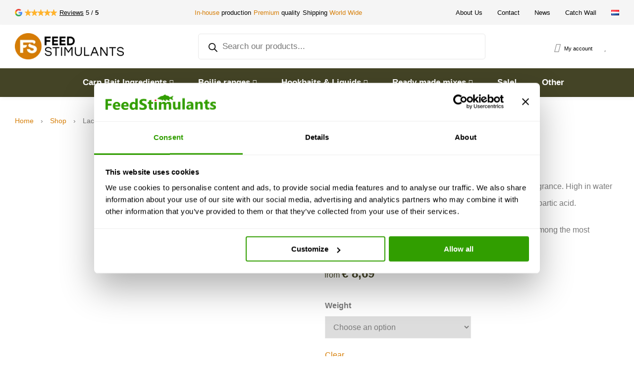

--- FILE ---
content_type: text/html; charset=UTF-8
request_url: https://www.feedstim.com/lactalbumin/
body_size: 36862
content:
<!doctype html><html lang="en-US"><head><script data-no-optimize="1">var litespeed_docref=sessionStorage.getItem("litespeed_docref");litespeed_docref&&(Object.defineProperty(document,"referrer",{get:function(){return litespeed_docref}}),sessionStorage.removeItem("litespeed_docref"));</script> <meta charset="UTF-8"><meta http-equiv="x-ua-compatible" content="ie=edge"><meta name="viewport" content="width=device-width, initial-scale=1, shrink-to-fit=no"><title>Lactalbumin | FeedStimulants</title> <script type="litespeed/javascript">document.documentElement.className=document.documentElement.className+' yes-js js_active js'</script> <meta name='robots' content='index, follow, max-image-preview:large, max-snippet:-1, max-video-preview:-1' /><style>img:is([sizes="auto" i], [sizes^="auto," i]) { contain-intrinsic-size: 3000px 1500px }</style><link rel="alternate" href="https://www.feedstim.com/lactalbumin/" hreflang="en" /><link rel="alternate" href="https://www.feedstim.com/nl/lactalbumin/" hreflang="nl" /> <script data-cfasync="false" data-pagespeed-no-defer>var gtm4wp_datalayer_name = "dataLayer";
	var dataLayer = dataLayer || [];
	const gtm4wp_use_sku_instead = false;
	const gtm4wp_currency = 'EUR';
	const gtm4wp_product_per_impression = false;
	const gtm4wp_clear_ecommerce = false;
	const gtm4wp_datalayer_max_timeout = 2000;</script> <meta name="description" content="HNV milk protein binder, rich in water-soluble amino acids, is a potent feeding trigger for carp. Lactalbumin provides leakage of all the attractors of your bait." /><link rel="canonical" href="https://www.feedstim.com/lactalbumin/" /><meta property="og:locale" content="en_US" /><meta property="og:locale:alternate" content="nl_NL" /><meta property="og:type" content="article" /><meta property="og:title" content="Lactalbumin | FeedStimulants" /><meta property="og:description" content="HNV milk protein binder, rich in water-soluble amino acids, is a potent feeding trigger for carp. Lactalbumin provides leakage of all the attractors of your bait." /><meta property="og:url" content="https://www.feedstim.com/lactalbumin/" /><meta property="og:site_name" content="FeedStimulants" /><meta property="article:publisher" content="https://www.facebook.com/feedstimulants" /><meta property="article:modified_time" content="2026-01-15T16:11:48+00:00" /><meta property="og:image" content="https://www.feedstim.com/wp-content/uploads/2023/08/lactalbumin-hnv-2.jpg" /><meta property="og:image:width" content="2000" /><meta property="og:image:height" content="2000" /><meta property="og:image:type" content="image/jpeg" /><meta name="twitter:card" content="summary_large_image" /><meta name="twitter:site" content="@feedstimulants" /><meta name="twitter:label1" content="Est. reading time" /><meta name="twitter:data1" content="1 minute" /> <script type="application/ld+json" class="yoast-schema-graph">{"@context":"https://schema.org","@graph":[{"@type":"WebPage","@id":"https://www.feedstim.com/lactalbumin/","url":"https://www.feedstim.com/lactalbumin/","name":"Lactalbumin | FeedStimulants","isPartOf":{"@id":"https://www.feedstim.com/#website"},"primaryImageOfPage":{"@id":"https://www.feedstim.com/lactalbumin/#primaryimage"},"image":{"@id":"https://www.feedstim.com/lactalbumin/#primaryimage"},"thumbnailUrl":"https://www.feedstim.com/wp-content/uploads/2023/08/lactalbumin-hnv-2.jpg","datePublished":"2023-08-01T13:15:53+00:00","dateModified":"2026-01-15T16:11:48+00:00","description":"HNV milk protein binder, rich in water-soluble amino acids, is a potent feeding trigger for carp. Lactalbumin provides leakage of all the attractors of your bait.","breadcrumb":{"@id":"https://www.feedstim.com/lactalbumin/#breadcrumb"},"inLanguage":"en-US","potentialAction":[{"@type":"ReadAction","target":["https://www.feedstim.com/lactalbumin/"]}]},{"@type":"ImageObject","inLanguage":"en-US","@id":"https://www.feedstim.com/lactalbumin/#primaryimage","url":"https://www.feedstim.com/wp-content/uploads/2023/08/lactalbumin-hnv-2.jpg","contentUrl":"https://www.feedstim.com/wp-content/uploads/2023/08/lactalbumin-hnv-2.jpg","width":2000,"height":2000,"caption":"Lactalbumen water-soluble HNV protein binder carp bait ingredient"},{"@type":"BreadcrumbList","@id":"https://www.feedstim.com/lactalbumin/#breadcrumb","itemListElement":[{"@type":"ListItem","position":1,"name":"Home","item":"https://www.feedstim.com/"},{"@type":"ListItem","position":2,"name":"Shop","item":"https://www.feedstim.com/shop/"},{"@type":"ListItem","position":3,"name":"Lactalbumin"}]},{"@type":"WebSite","@id":"https://www.feedstim.com/#website","url":"https://www.feedstim.com/","name":"Feedstimulants","description":"Premium Carp Bait &amp; Fishing Essentials","publisher":{"@id":"https://www.feedstim.com/#organization"},"potentialAction":[{"@type":"SearchAction","target":{"@type":"EntryPoint","urlTemplate":"https://www.feedstim.com/?s={search_term_string}"},"query-input":"required name=search_term_string"}],"inLanguage":"en-US"},{"@type":"Organization","@id":"https://www.feedstim.com/#organization","name":"FeedStimulants","url":"https://www.feedstim.com/","logo":{"@type":"ImageObject","inLanguage":"en-US","@id":"https://www.feedstim.com/#/schema/logo/image/","url":"https://www.feedstim.com/wp-content/uploads/2023/08/Feedstim-logo-2-2-e1691152612188.png","contentUrl":"https://www.feedstim.com/wp-content/uploads/2023/08/Feedstim-logo-2-2-e1691152612188.png","width":500,"height":103,"caption":"FeedStimulants"},"image":{"@id":"https://www.feedstim.com/#/schema/logo/image/"},"sameAs":["https://www.facebook.com/feedstimulants","https://x.com/feedstimulants"]}]}</script> <link rel='dns-prefetch' href='//kit.fontawesome.com' /><link rel='dns-prefetch' href='//checkout.buckaroo.nl' /><link rel='dns-prefetch' href='//challenges.cloudflare.com' /><link rel='dns-prefetch' href='//cdn.jsdelivr.net' /><link rel='dns-prefetch' href='//fonts.googleapis.com' /><style id="litespeed-ccss">:root{--wp-admin-theme-color:#3858e9;--wp-admin-theme-color--rgb:56,88,233;--wp-admin-theme-color-darker-10:#2145e6;--wp-admin-theme-color-darker-10--rgb:33,69,230;--wp-admin-theme-color-darker-20:#183ad6;--wp-admin-theme-color-darker-20--rgb:24,58,214;--wp-admin-border-width-focus:2px}.fa-heart:before{content:"\f004"}.fa-user:before{content:"\f007"}.fa-bars:before{content:"\f0c9"}:root{--woocommerce:#7f54b3;--wc-green:#7ad03a;--wc-red:#a00;--wc-orange:#ffba00;--wc-blue:#2ea2cc;--wc-primary:#7f54b3;--wc-primary-text:#fff;--wc-secondary:#e9e6ed;--wc-secondary-text:#515151;--wc-highlight:#b3af54;--wc-highligh-text:#fff;--wc-content-bg:#fff;--wc-subtext:#767676}.yith-wcwl-add-to-wishlist{margin-top:10px}.GLS-pickup{display:none}.GLS-pickup__overlay{position:fixed;height:100%;width:100%;z-index:9999;background:rgba(255,255,255,.9);top:0;left:0}.GLS-pickup__mapWrapper{z-index:99991;position:absolute;top:18%;left:7%;width:86%;min-height:50%;min-height:50vh;display:flex}.GLS-pickup__map-loader{width:62%;height:100%;display:none;z-index:99999;opacity:.9;margin:auto}.GLS-pickup__map{position:absolute;right:0;top:0;display:inline-block;width:62%;height:100%;vertical-align:top}.GLS-pickup__title{font-size:2em;margin-bottom:1em}.GLS-pickup__options{display:inline-block;width:38%;min-height:100%;vertical-align:top;background:#f7f7f7;padding:20px 40px}.GLS-pickup__error{padding:40px 61px;position:fixed;background-color:#fff;color:#000;top:50%;left:50%;transform:translateX(-50%) translateY(-50%);z-index:9999;box-shadow:0px 3px 6.51px .49px rgba(0,0,0,.1);font-size:25px;line-height:1.5em;display:none}.GLS-pickup__close{position:fixed;top:8%;left:88%;z-index:9999}.GLS-pickup__close:after{display:inline-block;content:'X';font-size:40px;font-weight:300;color:#9c9c9c}.GLS-pickup__validate{width:90%;margin-top:20px;text-align:center}.GLS-loader{position:relative;width:80px;height:80px;z-index:99999;top:50%;top:calc(50% - 40px);left:50%;left:calc(50% - 40px)}.GLS-loader div{display:inline-block;position:absolute;left:8px;width:16px;background:#fdbc3b;animation:GLS-loader 1.2s cubic-bezier(0,.5,.5,1) infinite}.GLS-loader div:nth-child(1){left:8px;animation-delay:-.24s}.GLS-loader div:nth-child(2){left:32px;animation-delay:-.12s}.GLS-loader div:nth-child(3){left:56px;animation-delay:0}@keyframes GLS-loader{0%{top:8px;height:64px}50%,100%{top:24px;height:32px}}@media (max-width:768px){.GLS-pickup__mapWrapper{display:inline-block;top:10%;left:5%;width:90%;min-height:0}.GLS-pickup__options{position:absolute;top:100%;top:45vh;width:100%;min-height:50%}.GLS-pickup__map{width:100%;height:45%;height:45vh}.GLS-pickup__close{top:2%;top:2vh}.GLS-pickup__error{padding:40px 20px;width:90%;left:5%;top:50%;font-size:16px;transform:translateY(-50%)}}button.GLS-pickup__validate{background-color:#febe10;border-color:#febe10;color:#000}.GLS-loader div{background-color:#febe10}.wpcf7 form .wpcf7-response-output{margin:2em .5em 1em;padding:.2em 1em;border:2px solid #00a0d2}.wpcf7 form.init .wpcf7-response-output{display:none}button.pswp__button{box-shadow:none!important;background-image:url(/wp-content/plugins/woocommerce/assets/css/photoswipe/default-skin/default-skin.png)!important}button.pswp__button,button.pswp__button--arrow--left:before,button.pswp__button--arrow--right:before{background-color:transparent!important}button.pswp__button--arrow--left,button.pswp__button--arrow--right{background-image:none!important}.pswp{display:none;position:absolute;width:100%;height:100%;left:0;top:0;overflow:hidden;-ms-touch-action:none;touch-action:none;z-index:1500;-webkit-text-size-adjust:100%;-webkit-backface-visibility:hidden;outline:0}.pswp *{-webkit-box-sizing:border-box;box-sizing:border-box}.pswp__bg{position:absolute;left:0;top:0;width:100%;height:100%;background:#000;opacity:0;-webkit-transform:translateZ(0);transform:translateZ(0);-webkit-backface-visibility:hidden;will-change:opacity}.pswp__scroll-wrap{position:absolute;left:0;top:0;width:100%;height:100%;overflow:hidden}.pswp__container{-ms-touch-action:none;touch-action:none;position:absolute;left:0;right:0;top:0;bottom:0}.pswp__container{-webkit-touch-callout:none}.pswp__bg{will-change:opacity}.pswp__container{-webkit-backface-visibility:hidden}.pswp__item{position:absolute;left:0;right:0;top:0;bottom:0;overflow:hidden}.pswp__button{width:44px;height:44px;position:relative;background:0 0;overflow:visible;-webkit-appearance:none;display:block;border:0;padding:0;margin:0;float:right;opacity:.75;-webkit-box-shadow:none;box-shadow:none}.pswp__button::-moz-focus-inner{padding:0;border:0}.pswp__button,.pswp__button--arrow--left:before,.pswp__button--arrow--right:before{background:url(/wp-content/plugins/woocommerce/assets/css/photoswipe/default-skin/default-skin.png) 0 0 no-repeat;background-size:264px 88px;width:44px;height:44px}.pswp__button--close{background-position:0 -44px}.pswp__button--share{background-position:-44px -44px}.pswp__button--fs{display:none}.pswp__button--zoom{display:none;background-position:-88px 0}.pswp__button--arrow--left,.pswp__button--arrow--right{background:0 0;top:50%;margin-top:-50px;width:70px;height:100px;position:absolute}.pswp__button--arrow--left{left:0}.pswp__button--arrow--right{right:0}.pswp__button--arrow--left:before,.pswp__button--arrow--right:before{content:'';top:35px;background-color:rgba(0,0,0,.3);height:30px;width:32px;position:absolute}.pswp__button--arrow--left:before{left:6px;background-position:-138px -44px}.pswp__button--arrow--right:before{right:6px;background-position:-94px -44px}.pswp__share-modal{display:block;background:rgba(0,0,0,.5);width:100%;height:100%;top:0;left:0;padding:10px;position:absolute;z-index:1600;opacity:0;-webkit-backface-visibility:hidden;will-change:opacity}.pswp__share-modal--hidden{display:none}.pswp__share-tooltip{z-index:1620;position:absolute;background:#fff;top:56px;border-radius:2px;display:block;width:auto;right:44px;-webkit-box-shadow:0 2px 5px rgba(0,0,0,.25);box-shadow:0 2px 5px rgba(0,0,0,.25);-webkit-transform:translateY(6px);-ms-transform:translateY(6px);transform:translateY(6px);-webkit-backface-visibility:hidden;will-change:transform}.pswp__counter{position:absolute;left:0;top:0;height:44px;font-size:13px;line-height:44px;color:#fff;opacity:.75;padding:0 10px}.pswp__caption{position:absolute;left:0;bottom:0;width:100%;min-height:44px}.pswp__caption__center{text-align:left;max-width:420px;margin:0 auto;font-size:13px;padding:10px;line-height:20px;color:#ccc}.pswp__preloader{width:44px;height:44px;position:absolute;top:0;left:50%;margin-left:-22px;opacity:0;will-change:opacity;direction:ltr}.pswp__preloader__icn{width:20px;height:20px;margin:12px}@media screen and (max-width:1024px){.pswp__preloader{position:relative;left:auto;top:auto;margin:0;float:right}}.pswp__ui{-webkit-font-smoothing:auto;visibility:visible;opacity:1;z-index:1550}.pswp__top-bar{position:absolute;left:0;top:0;height:44px;width:100%}.pswp__caption,.pswp__top-bar{-webkit-backface-visibility:hidden;will-change:opacity}.pswp__caption,.pswp__top-bar{background-color:rgba(0,0,0,.5)}.pswp__ui--hidden .pswp__button--arrow--left,.pswp__ui--hidden .pswp__button--arrow--right,.pswp__ui--hidden .pswp__caption,.pswp__ui--hidden .pswp__top-bar{opacity:.001}.dgwt-wcas-search-wrapp{position:relative;line-height:100%;display:block;color:#444;min-width:230px;width:100%;text-align:left;margin:0 auto;-webkit-box-sizing:border-box;-moz-box-sizing:border-box;box-sizing:border-box}.dgwt-wcas-search-wrapp *{-webkit-box-sizing:border-box;-moz-box-sizing:border-box;box-sizing:border-box}.dgwt-wcas-search-form{margin:0;padding:0;width:100%}input[type=search].dgwt-wcas-search-input{-webkit-box-shadow:none;box-shadow:none;margin:0;-webkit-appearance:textfield;text-align:left}[type=search].dgwt-wcas-search-input::-ms-clear{display:none}[type=search].dgwt-wcas-search-input::-webkit-search-decoration{-webkit-appearance:none}[type=search].dgwt-wcas-search-input::-webkit-search-cancel-button{display:none}.dgwt-wcas-style-pirx .dgwt-wcas-sf-wrapp button.dgwt-wcas-search-submit:before{display:none}button.dgwt-wcas-search-submit{position:relative}.dgwt-wcas-ico-magnifier{bottom:0;left:0;margin:auto;position:absolute;right:0;top:0;height:65%;display:block}.dgwt-wcas-preloader{height:100%;position:absolute;right:0;top:0;width:40px;z-index:-1;background-repeat:no-repeat;background-position:right 15px center;background-size:auto 44%}.dgwt-wcas-voice-search{position:absolute;right:0;top:0;height:100%;width:40px;z-index:1;opacity:.5;align-items:center;justify-content:center;display:none}.screen-reader-text{clip:rect(1px,1px,1px,1px);height:1px;overflow:hidden;position:absolute!important;width:1px}.dgwt-wcas-sf-wrapp:after,.dgwt-wcas-sf-wrapp:before{content:"";display:table}.dgwt-wcas-sf-wrapp:after{clear:both}.dgwt-wcas-sf-wrapp{zoom:1;width:100%;max-width:100vw;margin:0;position:relative;background:0 0}.dgwt-wcas-sf-wrapp input[type=search].dgwt-wcas-search-input{width:100%;height:40px;font-size:14px;line-height:100%;padding:10px 15px;margin:0;background:#fff;border:1px solid #ddd;border-radius:3px;-webkit-border-radius:3px;-webkit-appearance:none;box-sizing:border-box}.dgwt-wcas-sf-wrapp input[type=search].dgwt-wcas-search-input::-webkit-input-placeholder{color:#999;font-weight:400;font-style:italic;line-height:normal}.dgwt-wcas-sf-wrapp input[type=search].dgwt-wcas-search-input:-moz-placeholder{color:#999;font-weight:400;font-style:italic;line-height:normal}.dgwt-wcas-sf-wrapp input[type=search].dgwt-wcas-search-input::-moz-placeholder{color:#999;font-weight:400;font-style:italic;line-height:normal}.dgwt-wcas-sf-wrapp input[type=search].dgwt-wcas-search-input:-ms-input-placeholder{color:#999;font-weight:400;font-style:italic;line-height:normal}.dgwt-wcas-sf-wrapp button.dgwt-wcas-search-submit{overflow:visible;position:absolute;border:0;padding:0 15px;margin:0;height:40px;min-width:50px;width:auto;line-height:100%;min-height:100%;right:0;left:auto;top:0;bottom:auto;color:#fff;text-transform:uppercase;background-color:#333;border-radius:0 2px 2px 0;-webkit-border-radius:0 2px 2px 0;text-shadow:0 -1px 0 rgba(0,0,0,.3);-webkit-box-shadow:none;box-shadow:none;-webkit-appearance:none}.dgwt-wcas-sf-wrapp .dgwt-wcas-search-submit:before{content:'';position:absolute;border-width:8px 8px 8px 0;border-style:solid solid solid none;border-color:transparent #333;top:12px;left:-6px}.dgwt-wcas-sf-wrapp .dgwt-wcas-search-submit::-moz-focus-inner{border:0;padding:0}.dgwt-wcas-ico-magnifier{max-width:20px}.dgwt-wcas-has-submit .dgwt-wcas-search-submit svg path{fill:#fff}.dgwt-wcas-style-pirx .dgwt-wcas-sf-wrapp{background:#fff;padding:10px;border-radius:10px}.dgwt-wcas-style-pirx .dgwt-wcas-sf-wrapp input[type=search].dgwt-wcas-search-input{padding:13px 24px 13px 48px;line-height:24px;font-size:17px;border:2px solid transparent;border-radius:30px;height:auto;font-family:Roboto,sans-serif;background-color:#eee}.dgwt-wcas-style-pirx .dgwt-wcas-sf-wrapp button.dgwt-wcas-search-submit{background:0 0;border-radius:100%;border:0;display:flex;align-items:center;justify-content:center;padding:0;margin:0;position:absolute;min-height:33px;min-width:33px;height:33px;width:33px;left:23px;top:21px}.dgwt-wcas-style-pirx .dgwt-wcas-sf-wrapp button.dgwt-wcas-search-submit svg{width:18px;height:18px}.dgwt-wcas-style-pirx .dgwt-wcas-preloader{margin-right:35px}.dgwt-wcas-style-pirx.dgwt-wcas-has-submit .dgwt-wcas-search-submit svg path{fill:#111}.dgwt-wcas-style-pirx .dgwt-wcas-voice-search{right:20px;top:1px;opacity:1}.container-fluid,.container{margin-right:auto;margin-left:auto}.container-fluid{padding-right:30px;padding-left:30px}.row{box-sizing:border-box;display:-webkit-box;display:-ms-flexbox;display:flex;-webkit-box-flex:0;-ms-flex:0 1 auto;flex:0 1 auto;-webkit-box-orient:horizontal;-webkit-box-direction:normal;-ms-flex-direction:row;flex-direction:row;-ms-flex-wrap:wrap;flex-wrap:wrap;margin-right:-15px;margin-left:-15px}.col-xs,.col-xs-12{box-sizing:border-box;-webkit-box-flex:0;-ms-flex:0 0 auto;flex:0 0 auto;padding-right:15px;padding-left:15px}.col-xs{-webkit-box-flex:1;-ms-flex-positive:1;flex-grow:1;-ms-flex-preferred-size:0;flex-basis:0;max-width:100%}.col-xs-12{-ms-flex-preferred-size:100%;flex-basis:100%;max-width:100%}.between-xs{-webkit-box-pack:justify;-ms-flex-pack:justify;justify-content:space-between}@media only screen and (min-width:768px){.col-sm,.col-sm-6{box-sizing:border-box;-webkit-box-flex:0;-ms-flex:0 0 auto;flex:0 0 auto;padding-right:15px;padding-left:15px}.col-sm{-webkit-box-flex:1;-ms-flex-positive:1;flex-grow:1;-ms-flex-preferred-size:0;flex-basis:0;max-width:100%}.col-sm-6{-ms-flex-preferred-size:50%;flex-basis:50%;max-width:50%}}.eyec-custom{--primary-color:#d67e07;--primary-color-accent:#bd6f06;--secondary-color:#575328;--secondary-color-accent:#4a4721;--contrast-color:#292929;--black-color:#000;--white-color:#fff;--yellow-color:#f4b400;--green-color:#0f9d58;--red-color:#db4437;--blue-color:#4285f4;--feedstim-brown:#444426;--feedstim-green:#319e00;--background-color:#292929;--background-color-light:#f5f5f5;--primary-link-color:#d67e07;--primary-link-hover-color:#bd6f06;--secondary-link-color:#575328;--secondary-link-hover-color:#312e16;--primary-button-background-color:#d67e07;--primary-button-text-color:#fff;--primary-button-hover-color:#285214;--secondary-button-background-color:#575328;--secondary-button-text-color:#fff;--secondary-button-hover-color:#4a4721;--border-color:#e7e7e7;--border-radius-normal:5px;--border-radius-large:25px;--font-family:"Poppins",sans-serif;--font-color:#7a7a7a;--font-color-light:#656565;--font-color-dark:#292929;--font-size-x-small:13px;--font-size-small:14px;--font-size-medium:16px;--font-size-large:26px;--font-size-x-large:30px;--font-weight-thin:300;--font-weight-regular:400;--font-weight-medium:500;--font-weight-bold:700;--font-weight-black:900;--font-line-height:normal}.woocommerce .yith-wcwl-add-to-wishlist{margin-top:20px}header .site-widget{display:flex;align-self:center;margin:3px 0 0 40px}header .site-widget>div{padding:5px 12px}header .site-widget i{color:var(--font-color)}header .site-widget .user i{font-size:20px;vertical-align:-1px}header .site-widget .cart{position:relative;padding-right:0}header .site-widget .cart i{font-size:18px}header .site-widget .cart .shop-mini-cart{display:none;opacity:0;position:absolute;top:45px;right:-5px;z-index:99;width:380px;background-color:var(--background-color-light);box-shadow:0 0 10px rgba(0,0,0,.2);max-height:600px;overflow-y:auto}header .site-widget .cart .shop-mini-cart .widget_shopping_cart_content{padding:20px}header .site-widget .cart .shop-mini-cart .widget_shopping_cart_content .woocommerce-mini-cart__empty-message{margin:2px 0 0;text-align:center}.woocommerce.single-product .product .product-gallery{position:relative}.woocommerce.single-product .product .product-gallery img{margin:0 auto}.woocommerce.single-product .product .product-gallery .woocommerce-product-gallery__wrapper a{box-sizing:border-box;padding:18px;border:1px solid var(--border-color);border-radius:var(--border-radius-normal);display:block}.woocommerce.single-product .product .summary{position:relative}@media (min-width:768px){.woocommerce.single-product .product .summary .sticky{position:sticky;top:160px}}.woocommerce.single-product .product .summary .woocommerce-product-details__short-description{color:var(--font-color);font-weight:var(--font-weight-thin)}.woocommerce.single-product .product .summary .price{color:var(--feedstim-brown)}.woocommerce.single-product .product .summary .price .amount{font-size:24px;font-weight:var(--font-weight-bold)}.woocommerce.single-product .product .summary form{display:flex}.woocommerce.single-product .product .summary form.variations_form{display:block}.woocommerce.single-product .product .summary form .single_variation_wrap .single_variation{margin-bottom:30px}.woocommerce.single-product .product .summary form .single_variation_wrap .woocommerce-variation-add-to-cart{display:flex}.woocommerce.single-product .product .summary form .variations{width:50%;text-align:left}.woocommerce.single-product .product .summary form .variations tr{display:flex;flex-direction:column;margin:15px 0 30px}.woocommerce.single-product .product .summary form .variations tr th{display:block;flex:1 1 100%}.woocommerce.single-product .product .summary form .variations .reset_variations{display:block;margin-top:25px}.woocommerce.single-product .product .summary form .quantity{display:inline-block;margin-right:20px}.woocommerce.single-product .product .summary form .quantity .screen-reader-text{display:none}.woocommerce.single-product .product .summary form .quantity .qty{width:115px;margin:0;padding:12px 15px 11px}.woocommerce.single-product .product .summary form button{display:inline-block;width:390px;padding:10px 25px;box-sizing:border-box;border:none;border-radius:var(--border-radius-normal);font-family:var(--font-family);font-size:var(--font-size-medium);font-weight:var(--font-weight-medium);color:var(--primary-button-text-color);background-color:var(--primary-button-background-color);outline:none}.woocommerce.single-product .product .summary form button i{margin-right:10px}.woocommerce.single-product .product .summary .usps{margin-top:30px;border-top:1px solid var(--border-color);padding:30px 0}.woocommerce.single-product .product .summary .usps ul{list-style:none;margin:0;padding:0}.woocommerce.single-product .product .summary .usps ul li{color:var(--font-color);line-height:34px;font-weight:var(--font-weight-thin)}.woocommerce.single-product .product .summary .usps ul li:before{content:"✓";color:var(--feedstim-green);font-weight:700;margin-right:4px;display:inline-block}@media screen and (max-width:1023px){.woocommerce.single-product .product .summary form button i{display:none}}@media screen and (max-width:767px){.woocommerce.single-product .product .product-gallery{margin-bottom:30px}.woocommerce.single-product .product .summary form table.variations{width:100%}.woocommerce.single-product .product .summary form button{width:auto}.woocommerce.single-product .product .summary form button i{display:inline}}body{overflow-x:hidden}.container{max-width:1440px}body{margin:0;font-family:var(--font-family);font-size:var(--font-size-medium);font-weight:var(--font-weight-regular);line-height:var(--font-line-height);color:var(--font-color)}img{display:block;max-width:100%;height:auto}h1,h2{margin:0 0 10px;font-family:"Poppins",sans-serif;font-weight:var(--font-weight-bold);color:var(--font-color-dark);text-transform:uppercase}h1,h2{margin-bottom:20px;font-size:42px;line-height:48px;font-family:"Poppins",sans-serif}p{margin:0 0 20px;line-height:34px}ul{line-height:34px}a,a:link,a:visited{color:var(--primary-link-color);text-decoration:none}input,select{width:100%;margin:10px 0 0;padding:12px;box-sizing:border-box;border:1px solid var(--border-color);font-family:var(--font-family);font-size:var(--font-size-medium);line-height:var(--font-line-height);color:var(--font-color);outline:0}.top-header{height:50px;line-height:50px;font-size:var(--font-size-x-small);font-weight:var(--font-weight-thin);color:var(--black-color);background-color:var(--background-color-light)}.top-header a{color:var(--primary-link-color)}.top-header .col-sm{flex-basis:auto}.top-header .menu{display:flex;flex-wrap:wrap;align-items:center;margin:0;padding:0;list-style:none}.top-header .left{display:flex;flex-wrap:wrap}.top-header .left div{white-space:nowrap}.top-header .left .google-reviews{display:flex;align-items:center;gap:5px}.top-header .left .google-reviews>a{margin-right:5px}.top-header .left .google-reviews>div{margin-left:5px;font-size:var(--font-size-x-small);font-weight:var(--font-weight-medium)}.top-header .left .google-reviews>div>a{color:var(--black-color)}.top-header .left .google-reviews>div>a>span{text-decoration:underline}.top-header .middle{display:flex;justify-content:center;align-items:center;gap:40px}.top-header .middle>div{white-space:nowrap}.top-header .middle>div i{margin-right:5px;font-size:16px}.top-header .middle>div .usp-title span{color:var(--primary-color);font-weight:var(--font-weight-medium)}.top-header .right{display:flex;flex-wrap:wrap;justify-content:flex-end}.top-header .right .menu li:not(:last-child){margin-right:30px}.top-header .right .menu li a{color:var(--black-color)}.top-header .right .menu li.lang-item{display:flex}.top-header .right .menu li.lang-item a{display:flex;flex-direction:column;justify-content:center}header{background-color:var(--white-color);box-shadow:0 4px 10px -2px rgba(0,0,0,.05)}header .logo{max-width:255px;align-self:center;font-size:24px;font-weight:var(--font-weight-bold)}header .logo a{display:block}header .middle{padding:8px 30px}header .middle .search{margin-left:100px;width:650px}header .middle .search .dgwt-wcas-style-pirx .dgwt-wcas-sf-wrapp input[type=search].dgwt-wcas-search-input{border-radius:var(--border-radius-normal);border:1px solid var(--border-color);background:var(--white-color)}header .middle .header-buttons{display:flex;justify-content:flex-end;white-space:nowrap;align-items:center}header .middle .header-buttons .small-myaccount{font-size:11px;margin-left:5px;color:var(--black-color)}header .menu-bar{background:var(--feedstim-brown);color:var(--white-color);padding:0}header .navigation{display:flex;justify-content:center;white-space:nowrap;align-items:center}header .navigation .menu ul:first-child,header .navigation .menu ul:last-child{display:none}header .navigation .menu ul{margin:0;padding:0;list-style:none}header .navigation .menu>ul{display:flex;flex-wrap:wrap;justify-content:flex-end}header .navigation .menu>ul li{position:relative}header .navigation .menu>ul>li:last-child a{padding-right:0}header .navigation .menu>ul a{display:block;padding:12.3px 25px;color:var(--white-color);font-weight:var(--font-weight-bold);font-size:17px}header .navigation .menu:not(.mobile) .menu-item-has-children>a:after{margin-left:5px;font-size:14px;font-family:"Font Awesome 6 Pro";font-weight:900;content:""}header .navigation .menu .sub-menu{display:none;position:absolute;top:58px;padding:10px 0;background-color:var(--feedstim-brown);box-shadow:rgba(0,0,0,.05) 0px 4px 10px -2px;z-index:1;justify-content:flex-start;min-width:256px}header .navigation .menu .sub-menu li{padding:0 20px}header .navigation .menu .sub-menu li a{padding:5px;color:var(--white-color)}header .navigation .menu .sub-menu .sub-menu{position:absolute;top:0;right:-256px;width:256px}header .navigation .menu .sub-menu .sub-menu li a{white-space:normal}header .hamburger{display:none;margin-left:30px}header .hamburger i{display:block;font-size:34px;line-height:30px;color:var(--white-color)}#breadcrumbs{margin-top:40px;font-weight:var(--font-weight-thin);font-size:14px}#breadcrumbs span>span:not(:first-child){margin-left:10px}#breadcrumbs span>span:not(:last-child){margin-right:10px}.wrapper .main{padding-top:40px;padding-bottom:75px}@media screen and (max-width:1199px){.top-header .middle{display:none!important}header .logo{min-width:228px}header .middle .search{margin-left:7%;width:auto;min-width:460px}header .navigation .menu a{padding:10px 15px!important}header .navigation .menu .sub-menu{padding:10px}header .middle .header-buttons .small-myaccount{display:none}}@media screen and (max-width:1023px){h1{font-size:36px!important;line-height:44px!important}h2{font-size:36px!important;line-height:44px!important}header .logo{min-width:160px}header .middle .search{margin-left:7%;width:auto;min-width:260px}header .navigation .menu{display:none}header .hamburger{display:block}header .menu-bar{padding:10px 30px;min-height:30px}header .navigation{display:flex;justify-content:flex-end}header .navigation .menu ul:first-child{display:block;padding-bottom:0}header .navigation .menu ul:nth-child(2){padding-top:0;padding-bottom:0}header .navigation .menu ul:last-child{display:block;padding-top:0}header .navigation .menu ul:last-child li a{font-weight:var(--font-weight-thin)}}@media screen and (max-width:767px){body{font-size:16px;line-height:30px}h1{font-size:28px!important;line-height:40px!important}h2{font-size:1.3rem!important;line-height:150%!important}p{line-height:30px}table{max-width:100%}.top-header .col-sm{flex-basis:100%;justify-content:center}.top-header .middle{display:none}.top-header .right{display:none}.top-header .left div{margin-left:15px!important;margin-right:15px!important}header .logo{max-width:100%}header .logo img{margin:0 auto 10px}header .middle .search{margin:0;max-width:100%;order:3}header .middle .header-buttons{order:2}header .middle{padding:20px 30px 5px}.wrapper .main{padding-top:25px;padding-bottom:50px}}@media screen and (max-width:320px){h1{font-size:22px!important;line-height:32px!important}h2{font-size:22px!important;line-height:32px!important}}header .hamburger{position:absolute;right:30px}header .site-widget i{font-size:18px!important;vertical-align:0!important}header .logo{width:225px;height:55px;overflow:hidden}@media screen and (max-width:1023px){header .menu-bar{position:relative;height:50px;line-height:50px;box-sizing:border-box}}@media screen and (min-width:1023px){header .menu-bar{height:58px;line-height:58px;box-sizing:border-box}}@media screen and (max-width:767px){.top-header{height:40px;line-height:40px}header .logo img{margin-bottom:6px}header .site-widget{margin:3px 0 0}header .site-widget>div{padding:5px 6px}header .middle .search{display:none}header .menu-bar .mobile-search{position:absolute;left:20px;top:10px}header .menu-bar .mobile-search .dgwt-wcas-sf-wrapp{background:0 0;padding:0;border-radius:0}header .menu-bar .mobile-search .dgwt-wcas-style-pirx .dgwt-wcas-sf-wrapp input[type=search].dgwt-wcas-search-input{padding:4px 12px 4px 42px;background:0 0;border-radius:0;border:none;border-bottom:1px solid rgba(255,255,255,.2)}header .menu-bar .mobile-search .dgwt-wcas-style-pirx .dgwt-wcas-sf-wrapp input[type=search].dgwt-wcas-search-input::-ms-input-placeholder{color:#fff;font-size:14px}header .menu-bar .mobile-search .dgwt-wcas-style-pirx .dgwt-wcas-sf-wrapp button.dgwt-wcas-search-submit{top:0;left:0}header .menu-bar .mobile-search .dgwt-wcas-style-pirx .dgwt-wcas-sf-wrapp button.dgwt-wcas-search-submit svg{display:none}header .menu-bar .mobile-search .dgwt-wcas-style-pirx .dgwt-wcas-sf-wrapp button.dgwt-wcas-search-submit:after{content:'\f002';font-family:"Font Awesome 5 Pro";color:#fff;font-size:18px}}@media screen and (min-width:768px){header .middle{height:88px;box-sizing:border-box}header .navigation .mobile-search{display:none}}.dgwt-wcas-ico-magnifier{max-width:20px}.dgwt-wcas-search-wrapp{max-width:600px}.screen-reader-text{clip:rect(1px,1px,1px,1px);word-wrap:normal!important;border:0;clip-path:inset(50%);height:1px;margin:-1px;overflow:hidden;overflow-wrap:normal!important;padding:0;position:absolute!important;width:1px}</style><link rel="preload" data-asynced="1" data-optimized="2" as="style" onload="this.onload=null;this.rel='stylesheet'" href="https://www.feedstim.com/wp-content/litespeed/css/d1a043e5f840ceeadab7da42c77c7e18.css?ver=e406b" /><script data-optimized="1" type="litespeed/javascript" data-src="https://www.feedstim.com/wp-content/plugins/litespeed-cache/assets/js/css_async.min.js"></script> <style id='classic-theme-styles-inline-css' type='text/css'>/*! This file is auto-generated */
.wp-block-button__link{color:#fff;background-color:#32373c;border-radius:9999px;box-shadow:none;text-decoration:none;padding:calc(.667em + 2px) calc(1.333em + 2px);font-size:1.125em}.wp-block-file__button{background:#32373c;color:#fff;text-decoration:none}</style><style id='dashicons-inline-css' type='text/css'>[data-font="Dashicons"]:before {font-family: 'Dashicons' !important;content: attr(data-icon) !important;speak: none !important;font-weight: normal !important;font-variant: normal !important;text-transform: none !important;line-height: 1 !important;font-style: normal !important;-webkit-font-smoothing: antialiased !important;-moz-osx-font-smoothing: grayscale !important;}</style><style id='woo-multi-currency-inline-css' type='text/css'>.woo-multi-currency .wmc-list-currencies .wmc-currency.wmc-active,.woo-multi-currency .wmc-list-currencies .wmc-currency:hover {background: #f78080 !important;}
		.woo-multi-currency .wmc-list-currencies .wmc-currency,.woo-multi-currency .wmc-title, .woo-multi-currency.wmc-price-switcher a {background: #212121 !important;}
		.woo-multi-currency .wmc-title, .woo-multi-currency .wmc-list-currencies .wmc-currency span,.woo-multi-currency .wmc-list-currencies .wmc-currency a,.woo-multi-currency.wmc-price-switcher a {color: #ffffff !important;}.woo-multi-currency.wmc-shortcode .wmc-currency{background-color:#ffffff;color:#212121}.woo-multi-currency.wmc-shortcode .wmc-currency.wmc-active,.woo-multi-currency.wmc-shortcode .wmc-current-currency{background-color:#ffffff;color:#212121}.woo-multi-currency.wmc-shortcode.vertical-currency-symbols-circle:not(.wmc-currency-trigger-click) .wmc-currency-wrapper:hover .wmc-sub-currency,.woo-multi-currency.wmc-shortcode.vertical-currency-symbols-circle.wmc-currency-trigger-click .wmc-sub-currency{animation: height_slide 000ms;}@keyframes height_slide {0% {height: 0;} 100% {height: 000%;} }</style> <script type="litespeed/javascript" data-src="https://www.feedstim.com/wp-includes/js/jquery/jquery.min.js" id="jquery-core-js"></script> <script id="aftax-frontj-js-extra" type="litespeed/javascript">var aftax_phpvars={"admin_url":"https:\/\/www.feedstim.com\/wp-admin\/admin-ajax.php"}</script> <script id="wc-add-to-cart-js-extra" type="litespeed/javascript">var wc_add_to_cart_params={"ajax_url":"\/wp-admin\/admin-ajax.php","wc_ajax_url":"\/?wc-ajax=%%endpoint%%","i18n_view_cart":"View cart","cart_url":"https:\/\/www.feedstim.com\/shopping-cart\/","is_cart":"","cart_redirect_after_add":"no"}</script> <script id="wc-single-product-js-extra" type="litespeed/javascript">var wc_single_product_params={"i18n_required_rating_text":"Please select a rating","review_rating_required":"yes","flexslider":{"rtl":!1,"animation":"slide","smoothHeight":!0,"directionNav":!1,"controlNav":"thumbnails","slideshow":!1,"animationSpeed":500,"animationLoop":!1,"allowOneSlide":!1},"zoom_enabled":"","zoom_options":[],"photoswipe_enabled":"1","photoswipe_options":{"shareEl":!1,"closeOnScroll":!1,"history":!1,"hideAnimationDuration":0,"showAnimationDuration":0},"flexslider_enabled":"1"}</script> <script id="woocommerce-js-extra" type="litespeed/javascript">var woocommerce_params={"ajax_url":"\/wp-admin\/admin-ajax.php","wc_ajax_url":"\/?wc-ajax=%%endpoint%%"}</script> <script id="buckaroo_sdk-js-extra" type="litespeed/javascript">var buckaroo_global={"ajax_url":"https:\/\/www.feedstim.com\/","idin_i18n":{"general_error":"Something went wrong while processing your identification.","bank_required":"You need to select your bank!"},"payByBankLogos":{"ABNANL2A":"https:\/\/www.feedstim.com\/wp-content\/plugins\/wc-buckaroo-bpe-gateway\/\/library\/buckaroo_images\/ideal\/abnamro.svg","ASNBNL21":"https:\/\/www.feedstim.com\/wp-content\/plugins\/wc-buckaroo-bpe-gateway\/\/library\/buckaroo_images\/ideal\/asnbank.svg","INGBNL2A":"https:\/\/www.feedstim.com\/wp-content\/plugins\/wc-buckaroo-bpe-gateway\/\/library\/buckaroo_images\/ideal\/ing.svg","RABONL2U":"https:\/\/www.feedstim.com\/wp-content\/plugins\/wc-buckaroo-bpe-gateway\/\/library\/buckaroo_images\/ideal\/rabobank.svg","SNSBNL2A":"https:\/\/www.feedstim.com\/wp-content\/plugins\/wc-buckaroo-bpe-gateway\/\/library\/buckaroo_images\/ideal\/sns.svg","RBRBNL21":"https:\/\/www.feedstim.com\/wp-content\/plugins\/wc-buckaroo-bpe-gateway\/\/library\/buckaroo_images\/ideal\/regiobank.svg","KNABNL2H":"https:\/\/www.feedstim.com\/wp-content\/plugins\/wc-buckaroo-bpe-gateway\/\/library\/buckaroo_images\/ideal\/knab.svg","NTSBDEB1":"https:\/\/www.feedstim.com\/wp-content\/plugins\/wc-buckaroo-bpe-gateway\/\/library\/buckaroo_images\/ideal\/n26.svg"},"creditCardIssuers":[{"servicename":"amex","displayname":"American Express"},{"servicename":"cartebancaire","displayname":"Carte Bancaire"},{"servicename":"cartebleuevisa","displayname":"Carte Bleue"},{"servicename":"dankort","displayname":"Dankort"},{"servicename":"maestro","displayname":"Maestro"},{"servicename":"mastercard","displayname":"Mastercard"},{"servicename":"nexi","displayname":"Nexi"},{"servicename":"postepay","displayname":"PostePay"},{"servicename":"visa","displayname":"Visa"},{"servicename":"visaelectron","displayname":"Visa Electron"},{"servicename":"vpay","displayname":"Vpay"}],"locale":"en_US"}</script> <script type="litespeed/javascript" data-src="https://checkout.buckaroo.nl/api/buckaroosdk/script?ver=4.2.2" id="buckaroo_sdk-js"></script> <script id="woo-multi-currency-js-extra" type="litespeed/javascript">var wooMultiCurrencyParams={"enableCacheCompatible":"0","ajaxUrl":"https:\/\/www.feedstim.com\/wp-admin\/admin-ajax.php","extra_params":[],"current_currency":"EUR"}</script> <script id="wc-cart-fragments-js-extra" type="litespeed/javascript">var wc_cart_fragments_params={"ajax_url":"\/wp-admin\/admin-ajax.php","wc_ajax_url":"\/?wc-ajax=%%endpoint%%","cart_hash_key":"wc_cart_hash_def890417432de2ee6620390b78b9396","fragment_name":"wc_fragments_def890417432de2ee6620390b78b9396","request_timeout":"5000"}</script> <meta name="ti-site-data" content="[base64]" /> <script data-cfasync="false" data-pagespeed-no-defer type="text/javascript">var dataLayer_content = {"pagePostType":"product","pagePostType2":"single-product","pagePostAuthor":"Feedstim","productRatingCounts":[],"productAverageRating":0,"productReviewCount":0,"productType":"variable","productIsVariable":1};
	dataLayer.push( dataLayer_content );</script> <script data-cfasync="false" data-pagespeed-no-defer type="text/javascript">(function(w,d,s,l,i){w[l]=w[l]||[];w[l].push({'gtm.start':
new Date().getTime(),event:'gtm.js'});var f=d.getElementsByTagName(s)[0],
j=d.createElement(s),dl=l!='dataLayer'?'&l='+l:'';j.async=true;j.src=
'//www.googletagmanager.com/gtm.js?id='+i+dl;f.parentNode.insertBefore(j,f);
})(window,document,'script','dataLayer','GTM-T3RQV96K');</script> <style>.dgwt-wcas-ico-magnifier,.dgwt-wcas-ico-magnifier-handler{max-width:20px}.dgwt-wcas-search-wrapp{max-width:600px}</style> <script type="litespeed/javascript" data-src="https://cdn.brevo.com/js/sdk-loader.js"></script><script type="litespeed/javascript">window.Brevo=window.Brevo||[];window.Brevo.push(["init",{client_key:"67bjjno4wu23mhezlrvynrhc",email_id:"",push:{customDomain:"https://www.feedstim.com\/wp-content\/plugins\/woocommerce-sendinblue-newsletter-subscription\/"}}])</script><link rel="icon" href="https://www.feedstim.com/wp-content/uploads/2024/08/cropped-FS-4-logo-oranje-32x32.png" sizes="32x32" /><link rel="icon" href="https://www.feedstim.com/wp-content/uploads/2024/08/cropped-FS-4-logo-oranje-192x192.png" sizes="192x192" /><link rel="apple-touch-icon" href="https://www.feedstim.com/wp-content/uploads/2024/08/cropped-FS-4-logo-oranje-180x180.png" /><meta name="msapplication-TileImage" content="https://www.feedstim.com/wp-content/uploads/2024/08/cropped-FS-4-logo-oranje-270x270.png" /><style type="text/css" id="wp-custom-css">p.return-to-shop {
	margin-top: 50px;
}

td.woocommerce-orders-table__cell-order-actions a {
	margin-right: 0.5rem;
}

.woocommerce-MyAccount-navigation-link--downloads, .woocommerce-MyAccount-navigation-link--request-quote {
	display: none;
}

.grecaptcha-badge {
	width: 0 !important;
	height: 0 !important;
}

.woocommerce-message a {
	background: #319E00 !important;
	color: #fff !important;
}

.woocommerce-message a:hover {
	background: #206600 !important;
	color: #fff !important;
}

.woocommerce-error, .woocommerce-error strong {
	color: red;
}

header .navigation .menu ul li .open-submenu {
	padding-left: 20px !important;
}

body.sticky-nav .wrapper .slider {
	margin-top: 146px;
}

@media screen and (max-width: 380px) {
  .slider .slide .content .text {
	  font-size: 15px;
  }
}

.woocommerce-EditAccountForm  .afreg_extra_fields {
  margin: 20px 0;
  background: #eee;
  padding: 20px;
}

.woocommerce-cart .woocommerce-cart-form table .cart_item .product-quantity .qty {
	width: 92px;
	margin-top: 0;
}

.woocommerce-form-register p +  .afreg_extra_fields {
  margin: 20px 0;
  background: #eee;
  padding: 20px;
}

.afreg_extra_fields fieldset {
	border: none;
  padding: 0;
}

.woocommerce-form-register select {
	padding-left: 30px;
}

span.red, span.red a {
	color: red;
}

span.red a:hover {
	color: black;
}

.ppc-button-wrapper {
	margin-top: 30px;
}

li.payment_method_ppcp-gateway label {
	background-image: url('https://www.feedstim.com/wp-content/plugins/wc-buckaroo-bpe-gateway/library/buckaroo_images/svg/paypal.svg');
	background-repeat: no-repeat;
	background-size: 30px 22px;
	background-position: left 164px center;
}

.woocommerce-checkout #wc_checkout_add_ons label {
	clip-path: unset;
}

#wc_checkout_add_ons span.description {
	font-size: 14px;
	font-style: italic;
}

.woocommerce-checkout .afreg_extra_fields {
	display: none;
}

.woocommerce-checkout .wc-block-components-notice-banner.is-info {
    padding-left: 0!important;
	  padding-bottom: 0!important;
    background-color: #fff;
    border-color: #fff;
	  margin: 0;
}

.woocommerce-checkout .wc-block-components-notice-banner.is-info > svg {
	display: none;
}

.woocommerce-loop-product__link {
	position: relative;
}

.woocommerce .products .product .onsale {
	font-size: 20px;
	top: 10px;
  left: 10px;
}

.woocommerce.single-product .product .product-gallery .onsale {
	  top: 10px;
    left: 27px;
    font-size: 20px;
}

.woocommerce .products .product .price del,
.woocommerce .products .product .price del .amount,
.woocommerce.single-product .product .summary .price del,
.woocommerce.single-product .product .summary .price del .amount {
	font-size: 14px;
}

.buckaroo-creditcard-fieldset .validate-required, .buckaroo-creditcard-fieldset .required {
	display: none;
}

/* Blog Post No Feature Image */
.postid-15819 .page-image {
  display: none !important;
}

.postid-16533 .page-image {
  display: none !important;
}

/* Blog Post Headings */
.single-post .wp-block-heading {
  text-transform: none !important;
}</style></head><body class="wp-singular product-template-default single single-product postid-4207 wp-custom-logo wp-embed-responsive wp-theme-eyectemplate eyec-custom theme-eyectemplate woocommerce woocommerce-page woocommerce-no-js woocommerce-multi-currency-EUR lactalbumin"><div class="container-fluid top-header"><div class="container"><div class="row between-xs"><div class="col-xs-12 col-sm left"><div class="google-reviews">
<a href="https://search.google.com/local/reviews?placeid=ChIJHRLELzrPxUcRa_MzJOCMqZk" target="_blank">
<img data-lazyloaded="1" src="[data-uri]" data-src="https://www.feedstim.com/wp-content/themes/eyectemplate/assets/images/google-logo.svg" alt="Google Reviews" width="15px" height="15px">
</a>
<img data-lazyloaded="1" src="[data-uri]" data-src="https://www.feedstim.com/wp-content/themes/eyectemplate/assets/images/review-star.svg" alt="1 star" width="13px" height="13px">
<img data-lazyloaded="1" src="[data-uri]" data-src="https://www.feedstim.com/wp-content/themes/eyectemplate/assets/images/review-star.svg" alt="2 stars" width="13px" height="13px">
<img data-lazyloaded="1" src="[data-uri]" data-src="https://www.feedstim.com/wp-content/themes/eyectemplate/assets/images/review-star.svg" alt="3 stars" width="13px" height="13px">
<img data-lazyloaded="1" src="[data-uri]" data-src="https://www.feedstim.com/wp-content/themes/eyectemplate/assets/images/review-star.svg" alt="4 stars" width="13px" height="13px">
<img data-lazyloaded="1" src="[data-uri]" data-src="https://www.feedstim.com/wp-content/themes/eyectemplate/assets/images/review-star.svg" alt="5 stars" width="13px" height="13px"><div>
<a href="https://search.google.com/local/reviews?placeid=ChIJHRLELzrPxUcRa_MzJOCMqZk" target="_blank">
<span>Reviews</span> 5 / <strong>5</strong>
</a></div></div></div><div class="col-xs-12 col-sm middle"><div>
<i class="fa-regular fa-house"></i>
<span class="usp-title"><span>In-house</span> production</span></div><div>
<i class="fa-regular fa-award"></i>
<span class="usp-title"><span>Premium</span> quality</span></div><div>
<i class="fa-regular fa-dolly"></i>
<span class="usp-title">Shipping<a href="https://www.feedstim.com/shipping-cost/"> <span>World Wide</span></a></span></div></div><div class="col-xs-12 col-sm right"><ul id="menu-extra-menu-english" class="menu"><li id="menu-item-604" class="menu-item menu-item-type-post_type menu-item-object-page menu-item-604"><a href="https://www.feedstim.com/about-us/">About Us</a></li><li id="menu-item-3833" class="menu-item menu-item-type-post_type menu-item-object-page menu-item-3833"><a href="https://www.feedstim.com/contact/">Contact</a></li><li id="menu-item-54" class="menu-item menu-item-type-post_type menu-item-object-page menu-item-54"><a href="https://www.feedstim.com/news/">News</a></li><li id="menu-item-9530" class="menu-item menu-item-type-post_type menu-item-object-page menu-item-9530"><a href="https://www.feedstim.com/catch-wall/">Catch Wall</a></li><li id="menu-item-9033-nl" class="lang-item lang-item-54 lang-item-nl lang-item-first menu-item menu-item-type-custom menu-item-object-custom menu-item-9033-nl"><a href="https://www.feedstim.com/nl/lactalbumin/" hreflang="nl-NL" lang="nl-NL"><img src="[data-uri]" alt="Nederlands" width="16" height="11" style="width: 16px; height: 11px;" /></a></li></ul></div></div></div></div><header><div class="container middle"><div class="row"><div class="col-xs logo">
<a href="https://www.feedstim.com">
<img width="225" height="55" src="https://www.feedstim.com/wp-content/uploads/2025/07/feedstim-logo-orange-black-300x73.png.webp" class="attachment-225x55 size-225x55" alt="" data-no-lazy="1" decoding="async" srcset="https://www.feedstim.com/wp-content/uploads/2025/07/feedstim-logo-orange-black-300x73.png.webp 300w, https://www.feedstim.com/wp-content/uploads/2025/07/feedstim-logo-orange-black-1024x251.png.webp 1024w, https://www.feedstim.com/wp-content/uploads/2025/07/feedstim-logo-orange-black-768x188.png.webp 768w, https://www.feedstim.com/wp-content/uploads/2025/07/feedstim-logo-orange-black-1536x376.png.webp 1536w, https://www.feedstim.com/wp-content/uploads/2025/07/feedstim-logo-orange-black-2048x501.png.webp 2048w, https://www.feedstim.com/wp-content/uploads/2025/07/feedstim-logo-orange-black-343x84.png.webp 343w, https://www.feedstim.com/wp-content/uploads/2025/07/feedstim-logo-orange-black-64x16.png.webp 64w" sizes="(max-width: 225px) 100vw, 225px" />                    </a></div><div class="search"><div  class="dgwt-wcas-search-wrapp dgwt-wcas-has-submit woocommerce dgwt-wcas-style-pirx js-dgwt-wcas-layout-classic dgwt-wcas-layout-classic js-dgwt-wcas-mobile-overlay-enabled"><form class="dgwt-wcas-search-form" role="search" action="https://www.feedstim.com/" method="get"><div class="dgwt-wcas-sf-wrapp">
<label class="screen-reader-text"
for="dgwt-wcas-search-input-1">Products search</label><input id="dgwt-wcas-search-input-1"
type="search"
class="dgwt-wcas-search-input"
name="s"
value=""
placeholder="Search our products..."
autocomplete="off"
/><div class="dgwt-wcas-preloader"></div><div class="dgwt-wcas-voice-search"></div><button type="submit"
aria-label="Search"
class="dgwt-wcas-search-submit">				<svg class="dgwt-wcas-ico-magnifier" xmlns="http://www.w3.org/2000/svg" width="18" height="18" viewBox="0 0 18 18">
<path  d=" M 16.722523,17.901412 C 16.572585,17.825208 15.36088,16.670476 14.029846,15.33534 L 11.609782,12.907819 11.01926,13.29667 C 8.7613237,14.783493 5.6172703,14.768302 3.332423,13.259528 -0.07366363,11.010358 -1.0146502,6.5989684 1.1898146,3.2148776
1.5505179,2.6611594 2.4056498,1.7447266 2.9644271,1.3130497 3.4423015,0.94387379 4.3921825,0.48568469 5.1732652,0.2475835 5.886299,0.03022609 6.1341883,0 7.2037391,0 8.2732897,0 8.521179,0.03022609 9.234213,0.2475835 c 0.781083,0.23810119 1.730962,0.69629029 2.208837,1.0654662
0.532501,0.4113763 1.39922,1.3400096 1.760153,1.8858877 1.520655,2.2998531 1.599025,5.3023778 0.199549,7.6451086 -0.208076,0.348322 -0.393306,0.668209 -0.411622,0.710863 -0.01831,0.04265 1.065556,1.18264 2.408603,2.533307 1.343046,1.350666 2.486621,2.574792 2.541278,2.720279 0.282475,0.7519
-0.503089,1.456506 -1.218488,1.092917 z M 8.4027892,12.475062 C 9.434946,12.25579 10.131043,11.855461 10.99416,10.984753 11.554519,10.419467 11.842507,10.042366 12.062078,9.5863882 12.794223,8.0659672 12.793657,6.2652398 12.060578,4.756293 11.680383,3.9737304 10.453587,2.7178427
9.730569,2.3710306 8.6921295,1.8729196 8.3992147,1.807606 7.2037567,1.807606 6.0082984,1.807606 5.7153841,1.87292 4.6769446,2.3710306 3.9539263,2.7178427 2.7271301,3.9737304 2.3469352,4.756293 1.6138384,6.2652398 1.6132726,8.0659672 2.3454252,9.5863882 c 0.4167354,0.8654208 1.5978784,2.0575608
2.4443766,2.4671358 1.0971012,0.530827 2.3890403,0.681561 3.6130134,0.421538 z
"/>
</svg>
</button>
<input type="hidden" name="post_type" value="product"/>
<input type="hidden" name="dgwt_wcas" value="1"/></div></form></div></div><div class="col-xs header-buttons"><div class="site-widget"><div class="user">
<a href="https://www.feedstim.com/my-account/" title="Mijn account"><i class="fa-regular fa-user"></i> <span class="small-myaccount">My account</span></a></div><div class="wishlist" title="wishlist">
<a href="/wishlist/"><i class="fa-regular fa-heart"></i></a></div><div class="cart woocommerce">
<a href="#" class="open-shopping-cart" title="Shopping cart">
<i class="fa-regular fa-cart-shopping"></i></a><div class="shop-mini-cart"><div class="widget_shopping_cart_content"><p class="woocommerce-mini-cart__empty-message">No products in the cart.</p></div></div></div></div></div></div></div><div class="menu-bar"><div class="container navigation"><div class="row"><div class="col-xs"><nav class="menu" role="navigation"><ul class="mobile-home-menu"><li><a href="/">Home</a></li></ul><ul><li id="menu-item-2108" class="menu-item menu-item-type-taxonomy menu-item-object-product_cat current-product-ancestor menu-item-has-children menu-item-2108"><a href="https://www.feedstim.com/shop/carp-bait-ingredients/">Carp Bait Ingredients</a><ul class="sub-menu"><li id="menu-item-3227" class="menu-item menu-item-type-taxonomy menu-item-object-product_cat current-product-ancestor current-menu-parent current-product-parent menu-item-3227"><a href="https://www.feedstim.com/shop/carp-bait-ingredients/base-mix-ingredients/">Base mix ingredients</a></li><li id="menu-item-3323" class="menu-item menu-item-type-taxonomy menu-item-object-product_cat menu-item-3323"><a href="https://www.feedstim.com/shop/carp-bait-ingredients/liquid-ingredients/">Liquids</a></li><li id="menu-item-3324" class="menu-item menu-item-type-taxonomy menu-item-object-product_cat menu-item-3324"><a href="https://www.feedstim.com/shop/carp-bait-ingredients/attractants/">Attractants</a></li><li id="menu-item-3226" class="menu-item menu-item-type-taxonomy menu-item-object-product_cat menu-item-has-children menu-item-3226"><a href="https://www.feedstim.com/shop/carp-bait-ingredients/flavour-additives/">Flavours</a><ul class="sub-menu"><li id="menu-item-3357" class="menu-item menu-item-type-taxonomy menu-item-object-product_cat menu-item-3357"><a href="https://www.feedstim.com/shop/carp-bait-ingredients/flavour-additives/powdered/">Powdered Flavours</a></li><li id="menu-item-3356" class="menu-item menu-item-type-taxonomy menu-item-object-product_cat menu-item-3356"><a href="https://www.feedstim.com/shop/carp-bait-ingredients/flavour-additives/liquid/">Liquid Flavours</a></li></ul></li><li id="menu-item-3225" class="menu-item menu-item-type-taxonomy menu-item-object-product_cat menu-item-has-children menu-item-3225"><a href="https://www.feedstim.com/shop/carp-bait-ingredients/carp-oil/">Essential oils &amp; oleoresins</a><ul class="sub-menu"><li id="menu-item-3340" class="menu-item menu-item-type-taxonomy menu-item-object-product_cat menu-item-3340"><a href="https://www.feedstim.com/shop/carp-bait-ingredients/carp-oil/essential-oil/">Essential oils</a></li><li id="menu-item-3341" class="menu-item menu-item-type-taxonomy menu-item-object-product_cat menu-item-3341"><a href="https://www.feedstim.com/shop/carp-bait-ingredients/carp-oil/oleoresins/">Oleoresins</a></li><li id="menu-item-3342" class="menu-item menu-item-type-taxonomy menu-item-object-product_cat menu-item-3342"><a href="https://www.feedstim.com/shop/carp-bait-ingredients/carp-oil/water-soluble-oleoresins/">Water Soluble Oleoresins</a></li></ul></li><li id="menu-item-3325" class="menu-item menu-item-type-taxonomy menu-item-object-product_cat menu-item-3325"><a href="https://www.feedstim.com/shop/carp-bait-ingredients/amino-acids/">Amino acids</a></li><li id="menu-item-3329" class="menu-item menu-item-type-taxonomy menu-item-object-product_cat menu-item-3329"><a href="https://www.feedstim.com/shop/carp-bait-ingredients/vitamins-enzymes/">Vitamins &amp; enzymes</a></li><li id="menu-item-3327" class="menu-item menu-item-type-taxonomy menu-item-object-product_cat menu-item-3327"><a href="https://www.feedstim.com/shop/carp-bait-ingredients/sweeteners/">Sweeteners</a></li><li id="menu-item-3355" class="menu-item menu-item-type-taxonomy menu-item-object-product_cat menu-item-3355"><a href="https://www.feedstim.com/shop/carp-bait-ingredients/fishing-dye/">Dye&#8217;s</a></li></ul></li><li id="menu-item-2109" class="menu-item menu-item-type-taxonomy menu-item-object-product_cat menu-item-has-children menu-item-2109"><a href="https://www.feedstim.com/shop/boilies/">Boilie ranges</a><ul class="sub-menu"><li id="menu-item-9144" class="menu-item menu-item-type-taxonomy menu-item-object-product_cat menu-item-9144"><a href="https://www.feedstim.com/shop/boilies/shelf-life-boilies/">Boilies</a></li><li id="menu-item-3328" class="menu-item menu-item-type-taxonomy menu-item-object-product_cat menu-item-3328"><a href="https://www.feedstim.com/shop/boilies/insect-boilies/">Insect Cream</a></li><li id="menu-item-3330" class="menu-item menu-item-type-taxonomy menu-item-object-product_cat menu-item-3330"><a href="https://www.feedstim.com/shop/boilies/seafood-cocktail/">Seafood Cocktail</a></li><li id="menu-item-11919" class="menu-item menu-item-type-taxonomy menu-item-object-product_cat menu-item-11919"><a href="https://www.feedstim.com/shop/boilies/slr/">SLR</a></li></ul></li><li id="menu-item-3348" class="menu-item menu-item-type-taxonomy menu-item-object-product_cat menu-item-has-children menu-item-3348"><a href="https://www.feedstim.com/shop/hookbait/">Hookbaits &amp; Liquids</a><ul class="sub-menu"><li id="menu-item-3349" class="menu-item menu-item-type-taxonomy menu-item-object-product_cat menu-item-3349"><a href="https://www.feedstim.com/shop/hookbait/pop-up-boilies/">Pop up boilies</a></li><li id="menu-item-3353" class="menu-item menu-item-type-taxonomy menu-item-object-product_cat menu-item-3353"><a href="https://www.feedstim.com/shop/hookbait/wafter-bait/">Wafters</a></li><li id="menu-item-10026" class="menu-item menu-item-type-taxonomy menu-item-object-product_cat menu-item-10026"><a href="https://www.feedstim.com/shop/hookbait/liquid-food/">Liquid Foods</a></li><li id="menu-item-3350" class="menu-item menu-item-type-taxonomy menu-item-object-product_cat menu-item-3350"><a href="https://www.feedstim.com/shop/hookbait/hard-hookbaits/">Hard Hookbait</a></li><li id="menu-item-3351" class="menu-item menu-item-type-taxonomy menu-item-object-product_cat menu-item-3351"><a href="https://www.feedstim.com/shop/hookbait/boosters/">Hookbait Booster</a></li><li id="menu-item-3352" class="menu-item menu-item-type-taxonomy menu-item-object-product_cat menu-item-3352"><a href="https://www.feedstim.com/shop/hookbait/carpe-paste/">Paste</a></li></ul></li><li id="menu-item-3344" class="menu-item menu-item-type-taxonomy menu-item-object-product_cat menu-item-has-children menu-item-3344"><a href="https://www.feedstim.com/shop/ready-made-mixes/">Ready made mixes</a><ul class="sub-menu"><li id="menu-item-3347" class="menu-item menu-item-type-taxonomy menu-item-object-product_cat menu-item-3347"><a href="https://www.feedstim.com/shop/ready-made-mixes/pop-up-mix/">Pop up mix</a></li><li id="menu-item-3345" class="menu-item menu-item-type-taxonomy menu-item-object-product_cat menu-item-3345"><a href="https://www.feedstim.com/shop/ready-made-mixes/boilie/">Boilie Mix</a></li></ul></li><li id="menu-item-13980" class="menu-item menu-item-type-taxonomy menu-item-object-product_cat menu-item-13980"><a href="https://www.feedstim.com/shop/sale/">Sale!</a></li><li id="menu-item-3868" class="menu-item menu-item-type-taxonomy menu-item-object-product_cat menu-item-3868"><a href="https://www.feedstim.com/shop/other/">Other</a></li></ul><ul><li class="menu-item menu-item-type-post_type menu-item-object-page menu-item-604"><a href="https://www.feedstim.com/about-us/">About Us</a></li><li class="menu-item menu-item-type-post_type menu-item-object-page menu-item-3833"><a href="https://www.feedstim.com/contact/">Contact</a></li><li class="menu-item menu-item-type-post_type menu-item-object-page menu-item-54"><a href="https://www.feedstim.com/news/">News</a></li><li class="menu-item menu-item-type-post_type menu-item-object-page menu-item-9530"><a href="https://www.feedstim.com/catch-wall/">Catch Wall</a></li><li class="lang-item lang-item-54 lang-item-nl lang-item-first menu-item menu-item-type-custom menu-item-object-custom menu-item-9033-nl"><a href="https://www.feedstim.com/nl/lactalbumin/" hreflang="nl-NL" lang="nl-NL"><img src="[data-uri]" alt="Nederlands" width="16" height="11" style="width: 16px; height: 11px;" /></a></li></ul></nav><div class="mobile-search"><div  class="dgwt-wcas-search-wrapp dgwt-wcas-has-submit woocommerce dgwt-wcas-style-pirx js-dgwt-wcas-layout-classic dgwt-wcas-layout-classic js-dgwt-wcas-mobile-overlay-enabled"><form class="dgwt-wcas-search-form" role="search" action="https://www.feedstim.com/" method="get"><div class="dgwt-wcas-sf-wrapp">
<label class="screen-reader-text"
for="dgwt-wcas-search-input-2">Products search</label><input id="dgwt-wcas-search-input-2"
type="search"
class="dgwt-wcas-search-input"
name="s"
value=""
placeholder="Search our products..."
autocomplete="off"
/><div class="dgwt-wcas-preloader"></div><div class="dgwt-wcas-voice-search"></div><button type="submit"
aria-label="Search"
class="dgwt-wcas-search-submit">				<svg class="dgwt-wcas-ico-magnifier" xmlns="http://www.w3.org/2000/svg" width="18" height="18" viewBox="0 0 18 18">
<path  d=" M 16.722523,17.901412 C 16.572585,17.825208 15.36088,16.670476 14.029846,15.33534 L 11.609782,12.907819 11.01926,13.29667 C 8.7613237,14.783493 5.6172703,14.768302 3.332423,13.259528 -0.07366363,11.010358 -1.0146502,6.5989684 1.1898146,3.2148776
1.5505179,2.6611594 2.4056498,1.7447266 2.9644271,1.3130497 3.4423015,0.94387379 4.3921825,0.48568469 5.1732652,0.2475835 5.886299,0.03022609 6.1341883,0 7.2037391,0 8.2732897,0 8.521179,0.03022609 9.234213,0.2475835 c 0.781083,0.23810119 1.730962,0.69629029 2.208837,1.0654662
0.532501,0.4113763 1.39922,1.3400096 1.760153,1.8858877 1.520655,2.2998531 1.599025,5.3023778 0.199549,7.6451086 -0.208076,0.348322 -0.393306,0.668209 -0.411622,0.710863 -0.01831,0.04265 1.065556,1.18264 2.408603,2.533307 1.343046,1.350666 2.486621,2.574792 2.541278,2.720279 0.282475,0.7519
-0.503089,1.456506 -1.218488,1.092917 z M 8.4027892,12.475062 C 9.434946,12.25579 10.131043,11.855461 10.99416,10.984753 11.554519,10.419467 11.842507,10.042366 12.062078,9.5863882 12.794223,8.0659672 12.793657,6.2652398 12.060578,4.756293 11.680383,3.9737304 10.453587,2.7178427
9.730569,2.3710306 8.6921295,1.8729196 8.3992147,1.807606 7.2037567,1.807606 6.0082984,1.807606 5.7153841,1.87292 4.6769446,2.3710306 3.9539263,2.7178427 2.7271301,3.9737304 2.3469352,4.756293 1.6138384,6.2652398 1.6132726,8.0659672 2.3454252,9.5863882 c 0.4167354,0.8654208 1.5978784,2.0575608
2.4443766,2.4671358 1.0971012,0.530827 2.3890403,0.681561 3.6130134,0.421538 z
"/>
</svg>
</button>
<input type="hidden" name="post_type" value="product"/>
<input type="hidden" name="dgwt_wcas" value="1"/></div></form></div></div><div class="hamburger">
<i class="fa-solid fa-bars"></i></div></div></div></div></div></header><div class="wrapper"><div class="container-fluid"><div class="container"><div class="row"><div class="col-xs-12"><div id="breadcrumbs"><span><span><a href="https://www.feedstim.com/">Home</a></span> › <span><a href="https://www.feedstim.com/shop/">Shop</a></span> › <span class="breadcrumb_last" aria-current="page">Lactalbumin</span></span></div></div></div></div></div></div><div class="wrapper"><div class="container-fluid"><div class="container main"><div class="row"><div class="col-xs-12 page-content"><div class="woocommerce-notices-wrapper"></div><div id="product-4207" class="product type-product post-4207 status-publish first instock product_cat-base-mix-ingredients has-post-thumbnail taxable shipping-taxable purchasable product-type-variable"><div class="row"><div class="product-gallery col-xs-12 col-sm-6"><div class="woocommerce-product-gallery woocommerce-product-gallery--with-images woocommerce-product-gallery--columns-4 images" data-columns="4" style="opacity: 0; transition: opacity .25s ease-in-out;"><div class="woocommerce-product-gallery__wrapper"><div data-thumb="https://www.feedstim.com/wp-content/uploads/2023/08/lactalbumin-hnv-2-178x178.jpg.webp" data-thumb-alt="Lactalbumen water-soluble HNV protein binder carp bait ingredient" class="woocommerce-product-gallery__image"><a href="https://www.feedstim.com/wp-content/uploads/2023/08/lactalbumin-hnv-2.jpg"><img width="800" height="800" src="https://www.feedstim.com/wp-content/uploads/2023/08/lactalbumin-hnv-2-800x800.jpg.webp" class="wp-post-image" alt="Lactalbumen water-soluble HNV protein binder carp bait ingredient" title="lactalbumin-hnv-2" data-caption="" data-src="https://www.feedstim.com/wp-content/uploads/2023/08/lactalbumin-hnv-2.jpg.webp" data-large_image="https://www.feedstim.com/wp-content/uploads/2023/08/lactalbumin-hnv-2.jpg" data-large_image_width="2000" data-large_image_height="2000" decoding="async" fetchpriority="high" srcset="https://www.feedstim.com/wp-content/uploads/2023/08/lactalbumin-hnv-2-800x800.jpg.webp 800w, https://www.feedstim.com/wp-content/uploads/2023/08/lactalbumin-hnv-2-395x395.jpg.webp 395w, https://www.feedstim.com/wp-content/uploads/2023/08/lactalbumin-hnv-2-178x178.jpg.webp 178w, https://www.feedstim.com/wp-content/uploads/2023/08/lactalbumin-hnv-2-64x64.jpg.webp 64w, https://www.feedstim.com/wp-content/uploads/2023/08/lactalbumin-hnv-2-300x300.jpg.webp 300w, https://www.feedstim.com/wp-content/uploads/2023/08/lactalbumin-hnv-2-1024x1024.jpg.webp 1024w, https://www.feedstim.com/wp-content/uploads/2023/08/lactalbumin-hnv-2-150x150.jpg.webp 150w, https://www.feedstim.com/wp-content/uploads/2023/08/lactalbumin-hnv-2-768x768.jpg.webp 768w, https://www.feedstim.com/wp-content/uploads/2023/08/lactalbumin-hnv-2-1536x1536.jpg.webp 1536w, https://www.feedstim.com/wp-content/uploads/2023/08/lactalbumin-hnv-2-84x84.jpg.webp 84w, https://www.feedstim.com/wp-content/uploads/2023/08/lactalbumin-hnv-2-686x686.jpg.webp 686w, https://www.feedstim.com/wp-content/uploads/2023/08/lactalbumin-hnv-2-32x32.jpg.webp 32w, https://www.feedstim.com/wp-content/uploads/2023/08/lactalbumin-hnv-2.jpg.webp 2000w" sizes="(max-width: 800px) 100vw, 800px" /></a></div></div></div></div><div class="summary entry-summary col-xs-12 col-sm-6"><div class="sticky"><h1 class="product_title entry-title">Lactalbumin</h1><div class="woocommerce-product-details__short-description"><p>A top quality HNV milk protein binder, with a pleasant milk fragrance. High in water soluble amino acids, such as leucine, lysine, glumatic and aspartic acid.</p><p>The water-soluble proteins of these kinds of ingredients are among the most effective carp feeding triggers around.</p></div><p class="price">from <span class="woocommerce-Price-amount amount"><span class="woocommerce-Price-currencySymbol">&euro;</span>&nbsp;8,69</span></p><form class="variations_form cart" action="https://www.feedstim.com/lactalbumin/" method="post" enctype='multipart/form-data' data-product_id="4207" data-product_variations="[{&quot;attributes&quot;:{&quot;attribute_pa_weight&quot;:&quot;250-gr&quot;},&quot;availability_html&quot;:&quot;&lt;p class=\&quot;stock in-stock\&quot;&gt;In stock&lt;\/p&gt;\n&quot;,&quot;backorders_allowed&quot;:false,&quot;dimensions&quot;:{&quot;length&quot;:&quot;&quot;,&quot;width&quot;:&quot;&quot;,&quot;height&quot;:&quot;&quot;},&quot;dimensions_html&quot;:&quot;N\/A&quot;,&quot;display_price&quot;:8.69,&quot;display_regular_price&quot;:8.69,&quot;image&quot;:{&quot;title&quot;:&quot;lactalbumin-hnv-2&quot;,&quot;caption&quot;:&quot;&quot;,&quot;url&quot;:&quot;https:\/\/www.feedstim.com\/wp-content\/uploads\/2023\/08\/lactalbumin-hnv-2.jpg&quot;,&quot;alt&quot;:&quot;Lactalbumen water-soluble HNV protein binder carp bait ingredient&quot;,&quot;src&quot;:&quot;https:\/\/www.feedstim.com\/wp-content\/uploads\/2023\/08\/lactalbumin-hnv-2-800x800.jpg&quot;,&quot;srcset&quot;:&quot;https:\/\/www.feedstim.com\/wp-content\/uploads\/2023\/08\/lactalbumin-hnv-2-800x800.jpg.webp 800w, https:\/\/www.feedstim.com\/wp-content\/uploads\/2023\/08\/lactalbumin-hnv-2-395x395.jpg.webp 395w, https:\/\/www.feedstim.com\/wp-content\/uploads\/2023\/08\/lactalbumin-hnv-2-178x178.jpg.webp 178w, https:\/\/www.feedstim.com\/wp-content\/uploads\/2023\/08\/lactalbumin-hnv-2-64x64.jpg.webp 64w, https:\/\/www.feedstim.com\/wp-content\/uploads\/2023\/08\/lactalbumin-hnv-2-300x300.jpg.webp 300w, https:\/\/www.feedstim.com\/wp-content\/uploads\/2023\/08\/lactalbumin-hnv-2-1024x1024.jpg.webp 1024w, https:\/\/www.feedstim.com\/wp-content\/uploads\/2023\/08\/lactalbumin-hnv-2-150x150.jpg.webp 150w, https:\/\/www.feedstim.com\/wp-content\/uploads\/2023\/08\/lactalbumin-hnv-2-768x768.jpg.webp 768w, https:\/\/www.feedstim.com\/wp-content\/uploads\/2023\/08\/lactalbumin-hnv-2-1536x1536.jpg.webp 1536w, https:\/\/www.feedstim.com\/wp-content\/uploads\/2023\/08\/lactalbumin-hnv-2-84x84.jpg.webp 84w, https:\/\/www.feedstim.com\/wp-content\/uploads\/2023\/08\/lactalbumin-hnv-2-686x686.jpg.webp 686w, https:\/\/www.feedstim.com\/wp-content\/uploads\/2023\/08\/lactalbumin-hnv-2-32x32.jpg.webp 32w, https:\/\/www.feedstim.com\/wp-content\/uploads\/2023\/08\/lactalbumin-hnv-2.jpg.webp 2000w&quot;,&quot;sizes&quot;:&quot;(max-width: 800px) 100vw, 800px&quot;,&quot;full_src&quot;:&quot;https:\/\/www.feedstim.com\/wp-content\/uploads\/2023\/08\/lactalbumin-hnv-2.jpg&quot;,&quot;full_src_w&quot;:2000,&quot;full_src_h&quot;:2000,&quot;gallery_thumbnail_src&quot;:&quot;https:\/\/www.feedstim.com\/wp-content\/uploads\/2023\/08\/lactalbumin-hnv-2-178x178.jpg&quot;,&quot;gallery_thumbnail_src_w&quot;:178,&quot;gallery_thumbnail_src_h&quot;:178,&quot;thumb_src&quot;:&quot;https:\/\/www.feedstim.com\/wp-content\/uploads\/2023\/08\/lactalbumin-hnv-2-395x395.jpg&quot;,&quot;thumb_src_w&quot;:395,&quot;thumb_src_h&quot;:395,&quot;src_w&quot;:800,&quot;src_h&quot;:800},&quot;image_id&quot;:4209,&quot;is_downloadable&quot;:false,&quot;is_in_stock&quot;:true,&quot;is_purchasable&quot;:true,&quot;is_sold_individually&quot;:&quot;no&quot;,&quot;is_virtual&quot;:false,&quot;max_qty&quot;:249,&quot;min_qty&quot;:1,&quot;price_html&quot;:&quot;&lt;span class=\&quot;price\&quot;&gt;&lt;span class=\&quot;woocommerce-Price-amount amount\&quot;&gt;&lt;span class=\&quot;woocommerce-Price-currencySymbol\&quot;&gt;&amp;euro;&lt;\/span&gt;&amp;nbsp;8,69&lt;\/span&gt;&lt;\/span&gt;&quot;,&quot;sku&quot;:&quot;LAC-250&quot;,&quot;variation_description&quot;:&quot;&quot;,&quot;variation_id&quot;:4210,&quot;variation_is_active&quot;:true,&quot;variation_is_visible&quot;:true,&quot;weight&quot;:&quot;0.31&quot;,&quot;weight_html&quot;:&quot;0,31 kg&quot;},{&quot;attributes&quot;:{&quot;attribute_pa_weight&quot;:&quot;1-kg&quot;},&quot;availability_html&quot;:&quot;&lt;p class=\&quot;stock in-stock\&quot;&gt;In stock&lt;\/p&gt;\n&quot;,&quot;backorders_allowed&quot;:false,&quot;dimensions&quot;:{&quot;length&quot;:&quot;&quot;,&quot;width&quot;:&quot;&quot;,&quot;height&quot;:&quot;&quot;},&quot;dimensions_html&quot;:&quot;N\/A&quot;,&quot;display_price&quot;:25.95,&quot;display_regular_price&quot;:25.95,&quot;image&quot;:{&quot;title&quot;:&quot;lactalbumin-hnv-2&quot;,&quot;caption&quot;:&quot;&quot;,&quot;url&quot;:&quot;https:\/\/www.feedstim.com\/wp-content\/uploads\/2023\/08\/lactalbumin-hnv-2.jpg&quot;,&quot;alt&quot;:&quot;Lactalbumen water-soluble HNV protein binder carp bait ingredient&quot;,&quot;src&quot;:&quot;https:\/\/www.feedstim.com\/wp-content\/uploads\/2023\/08\/lactalbumin-hnv-2-800x800.jpg&quot;,&quot;srcset&quot;:&quot;https:\/\/www.feedstim.com\/wp-content\/uploads\/2023\/08\/lactalbumin-hnv-2-800x800.jpg.webp 800w, https:\/\/www.feedstim.com\/wp-content\/uploads\/2023\/08\/lactalbumin-hnv-2-395x395.jpg.webp 395w, https:\/\/www.feedstim.com\/wp-content\/uploads\/2023\/08\/lactalbumin-hnv-2-178x178.jpg.webp 178w, https:\/\/www.feedstim.com\/wp-content\/uploads\/2023\/08\/lactalbumin-hnv-2-64x64.jpg.webp 64w, https:\/\/www.feedstim.com\/wp-content\/uploads\/2023\/08\/lactalbumin-hnv-2-300x300.jpg.webp 300w, https:\/\/www.feedstim.com\/wp-content\/uploads\/2023\/08\/lactalbumin-hnv-2-1024x1024.jpg.webp 1024w, https:\/\/www.feedstim.com\/wp-content\/uploads\/2023\/08\/lactalbumin-hnv-2-150x150.jpg.webp 150w, https:\/\/www.feedstim.com\/wp-content\/uploads\/2023\/08\/lactalbumin-hnv-2-768x768.jpg.webp 768w, https:\/\/www.feedstim.com\/wp-content\/uploads\/2023\/08\/lactalbumin-hnv-2-1536x1536.jpg.webp 1536w, https:\/\/www.feedstim.com\/wp-content\/uploads\/2023\/08\/lactalbumin-hnv-2-84x84.jpg.webp 84w, https:\/\/www.feedstim.com\/wp-content\/uploads\/2023\/08\/lactalbumin-hnv-2-686x686.jpg.webp 686w, https:\/\/www.feedstim.com\/wp-content\/uploads\/2023\/08\/lactalbumin-hnv-2-32x32.jpg.webp 32w, https:\/\/www.feedstim.com\/wp-content\/uploads\/2023\/08\/lactalbumin-hnv-2.jpg.webp 2000w&quot;,&quot;sizes&quot;:&quot;(max-width: 800px) 100vw, 800px&quot;,&quot;full_src&quot;:&quot;https:\/\/www.feedstim.com\/wp-content\/uploads\/2023\/08\/lactalbumin-hnv-2.jpg&quot;,&quot;full_src_w&quot;:2000,&quot;full_src_h&quot;:2000,&quot;gallery_thumbnail_src&quot;:&quot;https:\/\/www.feedstim.com\/wp-content\/uploads\/2023\/08\/lactalbumin-hnv-2-178x178.jpg&quot;,&quot;gallery_thumbnail_src_w&quot;:178,&quot;gallery_thumbnail_src_h&quot;:178,&quot;thumb_src&quot;:&quot;https:\/\/www.feedstim.com\/wp-content\/uploads\/2023\/08\/lactalbumin-hnv-2-395x395.jpg&quot;,&quot;thumb_src_w&quot;:395,&quot;thumb_src_h&quot;:395,&quot;src_w&quot;:800,&quot;src_h&quot;:800},&quot;image_id&quot;:4209,&quot;is_downloadable&quot;:false,&quot;is_in_stock&quot;:true,&quot;is_purchasable&quot;:true,&quot;is_sold_individually&quot;:&quot;no&quot;,&quot;is_virtual&quot;:false,&quot;max_qty&quot;:62,&quot;min_qty&quot;:1,&quot;price_html&quot;:&quot;&lt;span class=\&quot;price\&quot;&gt;&lt;span class=\&quot;woocommerce-Price-amount amount\&quot;&gt;&lt;span class=\&quot;woocommerce-Price-currencySymbol\&quot;&gt;&amp;euro;&lt;\/span&gt;&amp;nbsp;25,95&lt;\/span&gt;&lt;\/span&gt;&quot;,&quot;sku&quot;:&quot;LAC-1&quot;,&quot;variation_description&quot;:&quot;&quot;,&quot;variation_id&quot;:4211,&quot;variation_is_active&quot;:true,&quot;variation_is_visible&quot;:true,&quot;weight&quot;:&quot;1.03&quot;,&quot;weight_html&quot;:&quot;1,03 kg&quot;},{&quot;attributes&quot;:{&quot;attribute_pa_weight&quot;:&quot;5-kg&quot;},&quot;availability_html&quot;:&quot;&lt;p class=\&quot;stock in-stock\&quot;&gt;In stock&lt;\/p&gt;\n&quot;,&quot;backorders_allowed&quot;:false,&quot;dimensions&quot;:{&quot;length&quot;:&quot;&quot;,&quot;width&quot;:&quot;&quot;,&quot;height&quot;:&quot;&quot;},&quot;dimensions_html&quot;:&quot;N\/A&quot;,&quot;display_price&quot;:109,&quot;display_regular_price&quot;:109,&quot;image&quot;:{&quot;title&quot;:&quot;lactalbumin-hnv-2&quot;,&quot;caption&quot;:&quot;&quot;,&quot;url&quot;:&quot;https:\/\/www.feedstim.com\/wp-content\/uploads\/2023\/08\/lactalbumin-hnv-2.jpg&quot;,&quot;alt&quot;:&quot;Lactalbumen water-soluble HNV protein binder carp bait ingredient&quot;,&quot;src&quot;:&quot;https:\/\/www.feedstim.com\/wp-content\/uploads\/2023\/08\/lactalbumin-hnv-2-800x800.jpg&quot;,&quot;srcset&quot;:&quot;https:\/\/www.feedstim.com\/wp-content\/uploads\/2023\/08\/lactalbumin-hnv-2-800x800.jpg.webp 800w, https:\/\/www.feedstim.com\/wp-content\/uploads\/2023\/08\/lactalbumin-hnv-2-395x395.jpg.webp 395w, https:\/\/www.feedstim.com\/wp-content\/uploads\/2023\/08\/lactalbumin-hnv-2-178x178.jpg.webp 178w, https:\/\/www.feedstim.com\/wp-content\/uploads\/2023\/08\/lactalbumin-hnv-2-64x64.jpg.webp 64w, https:\/\/www.feedstim.com\/wp-content\/uploads\/2023\/08\/lactalbumin-hnv-2-300x300.jpg.webp 300w, https:\/\/www.feedstim.com\/wp-content\/uploads\/2023\/08\/lactalbumin-hnv-2-1024x1024.jpg.webp 1024w, https:\/\/www.feedstim.com\/wp-content\/uploads\/2023\/08\/lactalbumin-hnv-2-150x150.jpg.webp 150w, https:\/\/www.feedstim.com\/wp-content\/uploads\/2023\/08\/lactalbumin-hnv-2-768x768.jpg.webp 768w, https:\/\/www.feedstim.com\/wp-content\/uploads\/2023\/08\/lactalbumin-hnv-2-1536x1536.jpg.webp 1536w, https:\/\/www.feedstim.com\/wp-content\/uploads\/2023\/08\/lactalbumin-hnv-2-84x84.jpg.webp 84w, https:\/\/www.feedstim.com\/wp-content\/uploads\/2023\/08\/lactalbumin-hnv-2-686x686.jpg.webp 686w, https:\/\/www.feedstim.com\/wp-content\/uploads\/2023\/08\/lactalbumin-hnv-2-32x32.jpg.webp 32w, https:\/\/www.feedstim.com\/wp-content\/uploads\/2023\/08\/lactalbumin-hnv-2.jpg.webp 2000w&quot;,&quot;sizes&quot;:&quot;(max-width: 800px) 100vw, 800px&quot;,&quot;full_src&quot;:&quot;https:\/\/www.feedstim.com\/wp-content\/uploads\/2023\/08\/lactalbumin-hnv-2.jpg&quot;,&quot;full_src_w&quot;:2000,&quot;full_src_h&quot;:2000,&quot;gallery_thumbnail_src&quot;:&quot;https:\/\/www.feedstim.com\/wp-content\/uploads\/2023\/08\/lactalbumin-hnv-2-178x178.jpg&quot;,&quot;gallery_thumbnail_src_w&quot;:178,&quot;gallery_thumbnail_src_h&quot;:178,&quot;thumb_src&quot;:&quot;https:\/\/www.feedstim.com\/wp-content\/uploads\/2023\/08\/lactalbumin-hnv-2-395x395.jpg&quot;,&quot;thumb_src_w&quot;:395,&quot;thumb_src_h&quot;:395,&quot;src_w&quot;:800,&quot;src_h&quot;:800},&quot;image_id&quot;:4209,&quot;is_downloadable&quot;:false,&quot;is_in_stock&quot;:true,&quot;is_purchasable&quot;:true,&quot;is_sold_individually&quot;:&quot;no&quot;,&quot;is_virtual&quot;:false,&quot;max_qty&quot;:12,&quot;min_qty&quot;:1,&quot;price_html&quot;:&quot;&lt;span class=\&quot;price\&quot;&gt;&lt;span class=\&quot;woocommerce-Price-amount amount\&quot;&gt;&lt;span class=\&quot;woocommerce-Price-currencySymbol\&quot;&gt;&amp;euro;&lt;\/span&gt;&amp;nbsp;109,00&lt;\/span&gt;&lt;\/span&gt;&quot;,&quot;sku&quot;:&quot;LAC-5&quot;,&quot;variation_description&quot;:&quot;&quot;,&quot;variation_id&quot;:4212,&quot;variation_is_active&quot;:true,&quot;variation_is_visible&quot;:true,&quot;weight&quot;:&quot;5.05&quot;,&quot;weight_html&quot;:&quot;5,05 kg&quot;},{&quot;attributes&quot;:{&quot;attribute_pa_weight&quot;:&quot;25-kg&quot;},&quot;availability_html&quot;:&quot;&lt;p class=\&quot;stock in-stock\&quot;&gt;In stock&lt;\/p&gt;\n&quot;,&quot;backorders_allowed&quot;:false,&quot;dimensions&quot;:{&quot;length&quot;:&quot;&quot;,&quot;width&quot;:&quot;&quot;,&quot;height&quot;:&quot;&quot;},&quot;dimensions_html&quot;:&quot;N\/A&quot;,&quot;display_price&quot;:499,&quot;display_regular_price&quot;:499,&quot;image&quot;:{&quot;title&quot;:&quot;lactalbumin-hnv-2&quot;,&quot;caption&quot;:&quot;&quot;,&quot;url&quot;:&quot;https:\/\/www.feedstim.com\/wp-content\/uploads\/2023\/08\/lactalbumin-hnv-2.jpg&quot;,&quot;alt&quot;:&quot;Lactalbumen water-soluble HNV protein binder carp bait ingredient&quot;,&quot;src&quot;:&quot;https:\/\/www.feedstim.com\/wp-content\/uploads\/2023\/08\/lactalbumin-hnv-2-800x800.jpg&quot;,&quot;srcset&quot;:&quot;https:\/\/www.feedstim.com\/wp-content\/uploads\/2023\/08\/lactalbumin-hnv-2-800x800.jpg.webp 800w, https:\/\/www.feedstim.com\/wp-content\/uploads\/2023\/08\/lactalbumin-hnv-2-395x395.jpg.webp 395w, https:\/\/www.feedstim.com\/wp-content\/uploads\/2023\/08\/lactalbumin-hnv-2-178x178.jpg.webp 178w, https:\/\/www.feedstim.com\/wp-content\/uploads\/2023\/08\/lactalbumin-hnv-2-64x64.jpg.webp 64w, https:\/\/www.feedstim.com\/wp-content\/uploads\/2023\/08\/lactalbumin-hnv-2-300x300.jpg.webp 300w, https:\/\/www.feedstim.com\/wp-content\/uploads\/2023\/08\/lactalbumin-hnv-2-1024x1024.jpg.webp 1024w, https:\/\/www.feedstim.com\/wp-content\/uploads\/2023\/08\/lactalbumin-hnv-2-150x150.jpg.webp 150w, https:\/\/www.feedstim.com\/wp-content\/uploads\/2023\/08\/lactalbumin-hnv-2-768x768.jpg.webp 768w, https:\/\/www.feedstim.com\/wp-content\/uploads\/2023\/08\/lactalbumin-hnv-2-1536x1536.jpg.webp 1536w, https:\/\/www.feedstim.com\/wp-content\/uploads\/2023\/08\/lactalbumin-hnv-2-84x84.jpg.webp 84w, https:\/\/www.feedstim.com\/wp-content\/uploads\/2023\/08\/lactalbumin-hnv-2-686x686.jpg.webp 686w, https:\/\/www.feedstim.com\/wp-content\/uploads\/2023\/08\/lactalbumin-hnv-2-32x32.jpg.webp 32w, https:\/\/www.feedstim.com\/wp-content\/uploads\/2023\/08\/lactalbumin-hnv-2.jpg.webp 2000w&quot;,&quot;sizes&quot;:&quot;(max-width: 800px) 100vw, 800px&quot;,&quot;full_src&quot;:&quot;https:\/\/www.feedstim.com\/wp-content\/uploads\/2023\/08\/lactalbumin-hnv-2.jpg&quot;,&quot;full_src_w&quot;:2000,&quot;full_src_h&quot;:2000,&quot;gallery_thumbnail_src&quot;:&quot;https:\/\/www.feedstim.com\/wp-content\/uploads\/2023\/08\/lactalbumin-hnv-2-178x178.jpg&quot;,&quot;gallery_thumbnail_src_w&quot;:178,&quot;gallery_thumbnail_src_h&quot;:178,&quot;thumb_src&quot;:&quot;https:\/\/www.feedstim.com\/wp-content\/uploads\/2023\/08\/lactalbumin-hnv-2-395x395.jpg&quot;,&quot;thumb_src_w&quot;:395,&quot;thumb_src_h&quot;:395,&quot;src_w&quot;:800,&quot;src_h&quot;:800},&quot;image_id&quot;:4209,&quot;is_downloadable&quot;:false,&quot;is_in_stock&quot;:true,&quot;is_purchasable&quot;:true,&quot;is_sold_individually&quot;:&quot;no&quot;,&quot;is_virtual&quot;:false,&quot;max_qty&quot;:2,&quot;min_qty&quot;:1,&quot;price_html&quot;:&quot;&lt;span class=\&quot;price\&quot;&gt;&lt;span class=\&quot;woocommerce-Price-amount amount\&quot;&gt;&lt;span class=\&quot;woocommerce-Price-currencySymbol\&quot;&gt;&amp;euro;&lt;\/span&gt;&amp;nbsp;499,00&lt;\/span&gt;&lt;\/span&gt;&quot;,&quot;sku&quot;:&quot;LAC-25&quot;,&quot;variation_description&quot;:&quot;&quot;,&quot;variation_id&quot;:4213,&quot;variation_is_active&quot;:true,&quot;variation_is_visible&quot;:true,&quot;weight&quot;:&quot;25.15&quot;,&quot;weight_html&quot;:&quot;25,15 kg&quot;}]"><table class="variations" cellspacing="0" role="presentation"><tbody><tr><th class="label"><label for="pa_weight">Weight</label></th><td class="value">
<select id="pa_weight" class="" name="attribute_pa_weight" data-attribute_name="attribute_pa_weight" data-show_option_none="yes"><option value="">Choose an option</option><option value="250-gr" >250 gr</option><option value="1-kg" >1 kg</option><option value="5-kg" >5 kg</option><option value="25-kg" >25 kg</option></select><a class="reset_variations" href="#">Clear</a></td></tr></tbody></table><div class="single_variation_wrap"><div class="woocommerce-variation single_variation"></div><div class="woocommerce-variation-add-to-cart variations_button"><div class="quantity">
<label class="screen-reader-text" for="quantity_696a47237daaa">Lactalbumin quantity</label>
<input
type="number"
id="quantity_696a47237daaa"
class="input-text qty text"
name="quantity"
value="1"
aria-label="Product quantity"
size="4"
min="1"
max=""
step="1"
placeholder=""
inputmode="numeric"
autocomplete="off"
/></div><button type="submit" class="single_add_to_cart_button button alt"><i class="fa-regular fa-basket-shopping"></i> Add to cart</button><input type="hidden" name="gtm4wp_product_data" value="{&quot;internal_id&quot;:4207,&quot;item_id&quot;:4207,&quot;item_name&quot;:&quot;Lactalbumin&quot;,&quot;sku&quot;:&quot;LAC&quot;,&quot;price&quot;:8.69,&quot;stocklevel&quot;:null,&quot;stockstatus&quot;:&quot;instock&quot;,&quot;google_business_vertical&quot;:&quot;retail&quot;,&quot;item_category&quot;:&quot;Base mix ingredients&quot;,&quot;id&quot;:4207}" /><input type="hidden" name="add-to-cart" value="4207" />
<input type="hidden" name="product_id" value="4207" />
<input type="hidden" name="variation_id" class="variation_id" value="0" /></div></div><div id="sib-back-in-stock-form-placeholder"></div> <script type="litespeed/javascript">var ajaxurl="https://www.feedstim.com/wp-admin/admin-ajax.php";jQuery(document).ready(function($){$('form.variations_form').on('found_variation',function(event,variation){const placeholder=$('#sib-back-in-stock-form-placeholder');if(!variation||variation.is_in_stock){placeholder.empty();return}
$.post(ajaxurl,{action:'sib_get_back_in_stock_form',product_id:variation.variation_id},function(response){if(response.success){placeholder.html(response.data.html)}else{placeholder.empty()}})})})</script> </form><div
class="yith-wcwl-add-to-wishlist add-to-wishlist-4207  wishlist-fragment on-first-load"
data-fragment-ref="4207"
data-fragment-options="{&quot;base_url&quot;:&quot;&quot;,&quot;in_default_wishlist&quot;:false,&quot;is_single&quot;:true,&quot;show_exists&quot;:false,&quot;product_id&quot;:4207,&quot;parent_product_id&quot;:4207,&quot;product_type&quot;:&quot;variable&quot;,&quot;show_view&quot;:true,&quot;browse_wishlist_text&quot;:&quot;Browse wishlist&quot;,&quot;already_in_wishslist_text&quot;:&quot;The product is already in your wishlist!&quot;,&quot;product_added_text&quot;:&quot;Product added!&quot;,&quot;heading_icon&quot;:&quot;fa-heart-o&quot;,&quot;available_multi_wishlist&quot;:false,&quot;disable_wishlist&quot;:false,&quot;show_count&quot;:false,&quot;ajax_loading&quot;:false,&quot;loop_position&quot;:&quot;after_add_to_cart&quot;,&quot;item&quot;:&quot;add_to_wishlist&quot;}"
></div><div class="usps"><p><strong>Why order at Feedstim?</strong></p><ul><li> Unique and the latest generation feed ingredients</li><li> In-house production</li><li> High-quality ingredients that we stand by</li></ul></div></div></div></div><div class="row"><div class="col-xs-12"><section class="up-sells upsells products"><h2>You may also like&hellip;</h2><div class="products columns-4"><div class="product type-product post-4200 status-publish first instock product_cat-base-mix-ingredients has-post-thumbnail taxable shipping-taxable purchasable product-type-variable">
<a href="https://www.feedstim.com/acid-casein/" class="woocommerce-LoopProduct-link woocommerce-loop-product__link"><img data-lazyloaded="1" src="[data-uri]" width="395" height="395" data-src="https://www.feedstim.com/wp-content/uploads/2023/07/acid-casein-395x395.png.webp" class="attachment-woocommerce_thumbnail size-woocommerce_thumbnail" alt="Acid Casein powdered HNV bait hardener carp bait ingredient" decoding="async" data-srcset="https://www.feedstim.com/wp-content/uploads/2023/07/acid-casein-395x395.png.webp 395w, https://www.feedstim.com/wp-content/uploads/2023/07/acid-casein-300x300.png.webp 300w, https://www.feedstim.com/wp-content/uploads/2023/07/acid-casein-1024x1024.png.webp 1024w, https://www.feedstim.com/wp-content/uploads/2023/07/acid-casein-150x150.png.webp 150w, https://www.feedstim.com/wp-content/uploads/2023/07/acid-casein-768x768.png.webp 768w, https://www.feedstim.com/wp-content/uploads/2023/07/acid-casein-84x84.png.webp 84w, https://www.feedstim.com/wp-content/uploads/2023/07/acid-casein-686x686.png.webp 686w, https://www.feedstim.com/wp-content/uploads/2023/07/acid-casein-800x800.png.webp 800w, https://www.feedstim.com/wp-content/uploads/2023/07/acid-casein-178x178.png.webp 178w, https://www.feedstim.com/wp-content/uploads/2023/07/acid-casein-32x32.png.webp 32w, https://www.feedstim.com/wp-content/uploads/2023/07/acid-casein-64x64.png.webp 64w, https://www.feedstim.com/wp-content/uploads/2023/07/acid-casein.png.webp 1200w" data-sizes="(max-width: 395px) 100vw, 395px" /><span class="h2 woocommerce-loop-product__title">Acid Casein</span>
<span class="price">from <span class="woocommerce-Price-amount amount"><span class="woocommerce-Price-currencySymbol">&euro;</span>&nbsp;9,99</span></span>
</a><a href="https://www.feedstim.com/acid-casein/" data-quantity="1" class="button product_type_variable add_to_cart_button" data-product_id="4200" data-product_sku="AC" aria-label="Select options for &ldquo;Acid Casein&rdquo;" aria-describedby="This product has multiple variants. The options may be chosen on the product page" rel="nofollow">Select options</a><span class="gtm4wp_productdata" style="display:none; visibility:hidden;" data-gtm4wp_product_data="{&quot;internal_id&quot;:4200,&quot;item_id&quot;:4200,&quot;item_name&quot;:&quot;Acid Casein&quot;,&quot;sku&quot;:&quot;AC&quot;,&quot;price&quot;:9.99,&quot;stocklevel&quot;:null,&quot;stockstatus&quot;:&quot;instock&quot;,&quot;google_business_vertical&quot;:&quot;retail&quot;,&quot;item_category&quot;:&quot;Base mix ingredients&quot;,&quot;id&quot;:4200,&quot;productlink&quot;:&quot;https:\/\/www.feedstim.com\/acid-casein\/&quot;,&quot;item_list_name&quot;:&quot;Upsell Products&quot;,&quot;index&quot;:1,&quot;product_type&quot;:&quot;variable&quot;,&quot;item_brand&quot;:&quot;&quot;}"></span></div></div></section><section class="related products"><h2>Related products</h2><div class="products columns-4"><div class="product type-product post-6495 status-publish first instock product_cat-base-mix-ingredients has-post-thumbnail taxable shipping-taxable purchasable product-type-variable">
<a href="https://www.feedstim.com/lt94-premium-fishmeal/" class="woocommerce-LoopProduct-link woocommerce-loop-product__link"><img data-lazyloaded="1" src="[data-uri]" width="395" height="395" data-src="https://www.feedstim.com/wp-content/uploads/2024/04/LT94-fishmeal-4webp-395x395.webp" class="attachment-woocommerce_thumbnail size-woocommerce_thumbnail" alt="LT94 fishmeal" decoding="async" data-srcset="https://www.feedstim.com/wp-content/uploads/2024/04/LT94-fishmeal-4webp-395x395.webp 395w, https://www.feedstim.com/wp-content/uploads/2024/04/LT94-fishmeal-4webp-300x300.webp 300w, https://www.feedstim.com/wp-content/uploads/2024/04/LT94-fishmeal-4webp-1024x1024.webp 1024w, https://www.feedstim.com/wp-content/uploads/2024/04/LT94-fishmeal-4webp-150x150.webp 150w, https://www.feedstim.com/wp-content/uploads/2024/04/LT94-fishmeal-4webp-768x768.webp 768w, https://www.feedstim.com/wp-content/uploads/2024/04/LT94-fishmeal-4webp-84x84.webp 84w, https://www.feedstim.com/wp-content/uploads/2024/04/LT94-fishmeal-4webp-686x686.webp 686w, https://www.feedstim.com/wp-content/uploads/2024/04/LT94-fishmeal-4webp-800x800.webp 800w, https://www.feedstim.com/wp-content/uploads/2024/04/LT94-fishmeal-4webp-178x178.webp 178w, https://www.feedstim.com/wp-content/uploads/2024/04/LT94-fishmeal-4webp-32x32.webp 32w, https://www.feedstim.com/wp-content/uploads/2024/04/LT94-fishmeal-4webp-64x64.webp 64w, https://www.feedstim.com/wp-content/uploads/2024/04/LT94-fishmeal-4webp.webp 1500w" data-sizes="(max-width: 395px) 100vw, 395px" /><span class="h2 woocommerce-loop-product__title">LT94 Norvik Fishmeal Premium</span>
<span class="price">from <span class="woocommerce-Price-amount amount"><span class="woocommerce-Price-currencySymbol">&euro;</span>&nbsp;7,89</span></span>
</a><a href="https://www.feedstim.com/lt94-premium-fishmeal/" data-quantity="1" class="button product_type_variable add_to_cart_button" data-product_id="6495" data-product_sku="LTF" aria-label="Select options for &ldquo;LT94 Norvik Fishmeal Premium&rdquo;" aria-describedby="This product has multiple variants. The options may be chosen on the product page" rel="nofollow">Select options</a><span class="gtm4wp_productdata" style="display:none; visibility:hidden;" data-gtm4wp_product_data="{&quot;internal_id&quot;:6495,&quot;item_id&quot;:6495,&quot;item_name&quot;:&quot;LT94 Norvik Fishmeal Premium&quot;,&quot;sku&quot;:&quot;LTF&quot;,&quot;price&quot;:7.89,&quot;stocklevel&quot;:null,&quot;stockstatus&quot;:&quot;instock&quot;,&quot;google_business_vertical&quot;:&quot;retail&quot;,&quot;item_category&quot;:&quot;Base mix ingredients&quot;,&quot;id&quot;:6495,&quot;productlink&quot;:&quot;https:\/\/www.feedstim.com\/lt94-premium-fishmeal\/&quot;,&quot;item_list_name&quot;:&quot;Related Products&quot;,&quot;index&quot;:1,&quot;product_type&quot;:&quot;variable&quot;,&quot;item_brand&quot;:&quot;&quot;}"></span></div><div class="product type-product post-3152 status-publish instock product_cat-base-mix-ingredients has-post-thumbnail taxable shipping-taxable purchasable product-type-variable has-default-attributes">
<a href="https://www.feedstim.com/krill-meal/" class="woocommerce-LoopProduct-link woocommerce-loop-product__link"><img data-lazyloaded="1" src="[data-uri]" width="395" height="395" data-src="https://www.feedstim.com/wp-content/uploads/2023/03/krill-meal-1-395x395.webp" class="attachment-woocommerce_thumbnail size-woocommerce_thumbnail" alt="krill meal" decoding="async" data-srcset="https://www.feedstim.com/wp-content/uploads/2023/03/krill-meal-1-395x395.webp 395w, https://www.feedstim.com/wp-content/uploads/2023/03/krill-meal-1-300x300.webp 300w, https://www.feedstim.com/wp-content/uploads/2023/03/krill-meal-1-1024x1024.webp 1024w, https://www.feedstim.com/wp-content/uploads/2023/03/krill-meal-1-150x150.webp 150w, https://www.feedstim.com/wp-content/uploads/2023/03/krill-meal-1-768x768.webp 768w, https://www.feedstim.com/wp-content/uploads/2023/03/krill-meal-1-84x84.webp 84w, https://www.feedstim.com/wp-content/uploads/2023/03/krill-meal-1-686x686.webp 686w, https://www.feedstim.com/wp-content/uploads/2023/03/krill-meal-1-800x800.webp 800w, https://www.feedstim.com/wp-content/uploads/2023/03/krill-meal-1-178x178.webp 178w, https://www.feedstim.com/wp-content/uploads/2023/03/krill-meal-1-32x32.webp 32w, https://www.feedstim.com/wp-content/uploads/2023/03/krill-meal-1-64x64.webp 64w, https://www.feedstim.com/wp-content/uploads/2023/03/krill-meal-1.webp 1500w" data-sizes="(max-width: 395px) 100vw, 395px" /><span class="h2 woocommerce-loop-product__title">Krill meal</span>
<span class="price">from <span class="woocommerce-Price-amount amount"><span class="woocommerce-Price-currencySymbol">&euro;</span>&nbsp;7,99</span></span>
</a><a href="https://www.feedstim.com/krill-meal/" data-quantity="1" class="button product_type_variable add_to_cart_button" data-product_id="3152" data-product_sku="KRM" aria-label="Select options for &ldquo;Krill meal&rdquo;" aria-describedby="This product has multiple variants. The options may be chosen on the product page" rel="nofollow">Select options</a><span class="gtm4wp_productdata" style="display:none; visibility:hidden;" data-gtm4wp_product_data="{&quot;internal_id&quot;:3152,&quot;item_id&quot;:3152,&quot;item_name&quot;:&quot;Krill meal&quot;,&quot;sku&quot;:&quot;KRM&quot;,&quot;price&quot;:7.99,&quot;stocklevel&quot;:null,&quot;stockstatus&quot;:&quot;instock&quot;,&quot;google_business_vertical&quot;:&quot;retail&quot;,&quot;item_category&quot;:&quot;Base mix ingredients&quot;,&quot;id&quot;:3152,&quot;productlink&quot;:&quot;https:\/\/www.feedstim.com\/krill-meal\/&quot;,&quot;item_list_name&quot;:&quot;Related Products&quot;,&quot;index&quot;:2,&quot;product_type&quot;:&quot;variable&quot;,&quot;item_brand&quot;:&quot;&quot;}"></span></div><div class="product type-product post-3086 status-publish instock product_cat-base-mix-ingredients has-post-thumbnail taxable shipping-taxable purchasable product-type-variable">
<a href="https://www.feedstim.com/blood-plasma-powder/" class="woocommerce-LoopProduct-link woocommerce-loop-product__link"><img data-lazyloaded="1" src="[data-uri]" width="395" height="395" data-src="https://www.feedstim.com/wp-content/uploads/2023/03/blood-plasma-395x395.webp" class="attachment-woocommerce_thumbnail size-woocommerce_thumbnail" alt="Carp bait ingredient high-gelling spray-dried porcine blood plasma powder from feedstimulants" decoding="async" data-srcset="https://www.feedstim.com/wp-content/uploads/2023/03/blood-plasma-395x395.webp 395w, https://www.feedstim.com/wp-content/uploads/2023/03/blood-plasma-300x300.webp 300w, https://www.feedstim.com/wp-content/uploads/2023/03/blood-plasma-1024x1024.webp 1024w, https://www.feedstim.com/wp-content/uploads/2023/03/blood-plasma-150x150.webp 150w, https://www.feedstim.com/wp-content/uploads/2023/03/blood-plasma-768x768.webp 768w, https://www.feedstim.com/wp-content/uploads/2023/03/blood-plasma-84x84.webp 84w, https://www.feedstim.com/wp-content/uploads/2023/03/blood-plasma-686x686.webp 686w, https://www.feedstim.com/wp-content/uploads/2023/03/blood-plasma-800x800.webp 800w, https://www.feedstim.com/wp-content/uploads/2023/03/blood-plasma-178x178.webp 178w, https://www.feedstim.com/wp-content/uploads/2023/03/blood-plasma-32x32.webp 32w, https://www.feedstim.com/wp-content/uploads/2023/03/blood-plasma-64x64.webp 64w, https://www.feedstim.com/wp-content/uploads/2023/03/blood-plasma.webp 1500w" data-sizes="(max-width: 395px) 100vw, 395px" /><span class="h2 woocommerce-loop-product__title">Blood Plasma powder</span>
<span class="price">from <span class="woocommerce-Price-amount amount"><span class="woocommerce-Price-currencySymbol">&euro;</span>&nbsp;9,99</span></span>
</a><a href="https://www.feedstim.com/blood-plasma-powder/" data-quantity="1" class="button product_type_variable add_to_cart_button" data-product_id="3086" data-product_sku="BPL" aria-label="Select options for &ldquo;Blood Plasma powder&rdquo;" aria-describedby="This product has multiple variants. The options may be chosen on the product page" rel="nofollow">Select options</a><span class="gtm4wp_productdata" style="display:none; visibility:hidden;" data-gtm4wp_product_data="{&quot;internal_id&quot;:3086,&quot;item_id&quot;:3086,&quot;item_name&quot;:&quot;Blood Plasma powder&quot;,&quot;sku&quot;:&quot;BPL&quot;,&quot;price&quot;:9.99,&quot;stocklevel&quot;:null,&quot;stockstatus&quot;:&quot;instock&quot;,&quot;google_business_vertical&quot;:&quot;retail&quot;,&quot;item_category&quot;:&quot;Base mix ingredients&quot;,&quot;id&quot;:3086,&quot;productlink&quot;:&quot;https:\/\/www.feedstim.com\/blood-plasma-powder\/&quot;,&quot;item_list_name&quot;:&quot;Related Products&quot;,&quot;index&quot;:3,&quot;product_type&quot;:&quot;variable&quot;,&quot;item_brand&quot;:&quot;&quot;}"></span></div><div class="product type-product post-2751 status-publish last instock product_cat-base-mix-ingredients has-post-thumbnail taxable shipping-taxable purchasable product-type-variable">
<a href="https://www.feedstim.com/crayfish-meal/" class="woocommerce-LoopProduct-link woocommerce-loop-product__link"><img data-lazyloaded="1" src="[data-uri]" width="395" height="395" data-src="https://www.feedstim.com/wp-content/uploads/2023/03/crayfish-meal-395x395.webp" class="attachment-woocommerce_thumbnail size-woocommerce_thumbnail" alt="Crayfish meal" decoding="async" data-srcset="https://www.feedstim.com/wp-content/uploads/2023/03/crayfish-meal-395x395.webp 395w, https://www.feedstim.com/wp-content/uploads/2023/03/crayfish-meal-300x300.webp 300w, https://www.feedstim.com/wp-content/uploads/2023/03/crayfish-meal-1024x1024.webp 1024w, https://www.feedstim.com/wp-content/uploads/2023/03/crayfish-meal-150x150.webp 150w, https://www.feedstim.com/wp-content/uploads/2023/03/crayfish-meal-768x768.webp 768w, https://www.feedstim.com/wp-content/uploads/2023/03/crayfish-meal-84x84.webp 84w, https://www.feedstim.com/wp-content/uploads/2023/03/crayfish-meal-686x686.webp 686w, https://www.feedstim.com/wp-content/uploads/2023/03/crayfish-meal-800x800.webp 800w, https://www.feedstim.com/wp-content/uploads/2023/03/crayfish-meal-178x178.webp 178w, https://www.feedstim.com/wp-content/uploads/2023/03/crayfish-meal-32x32.webp 32w, https://www.feedstim.com/wp-content/uploads/2023/03/crayfish-meal-64x64.webp 64w, https://www.feedstim.com/wp-content/uploads/2023/03/crayfish-meal.webp 1500w" data-sizes="(max-width: 395px) 100vw, 395px" /><span class="h2 woocommerce-loop-product__title">Crayfish meal</span>
<span class="price">from <span class="woocommerce-Price-amount amount"><span class="woocommerce-Price-currencySymbol">&euro;</span>&nbsp;8,49</span></span>
</a><a href="https://www.feedstim.com/crayfish-meal/" data-quantity="1" class="button product_type_variable add_to_cart_button" data-product_id="2751" data-product_sku="CR" aria-label="Select options for &ldquo;Crayfish meal&rdquo;" aria-describedby="This product has multiple variants. The options may be chosen on the product page" rel="nofollow">Select options</a><span class="gtm4wp_productdata" style="display:none; visibility:hidden;" data-gtm4wp_product_data="{&quot;internal_id&quot;:2751,&quot;item_id&quot;:2751,&quot;item_name&quot;:&quot;Crayfish meal&quot;,&quot;sku&quot;:&quot;CR&quot;,&quot;price&quot;:8.49,&quot;stocklevel&quot;:null,&quot;stockstatus&quot;:&quot;instock&quot;,&quot;google_business_vertical&quot;:&quot;retail&quot;,&quot;item_category&quot;:&quot;Base mix ingredients&quot;,&quot;id&quot;:2751,&quot;productlink&quot;:&quot;https:\/\/www.feedstim.com\/crayfish-meal\/&quot;,&quot;item_list_name&quot;:&quot;Related Products&quot;,&quot;index&quot;:4,&quot;product_type&quot;:&quot;variable&quot;,&quot;item_brand&quot;:&quot;&quot;}"></span></div></div></section><div class="woocommerce-tabs wc-tabs-wrapper"><ul class="tabs wc-tabs" role="tablist"><li class="description_tab" id="tab-title-description" role="tab" aria-controls="tab-description">
<a href="#tab-description">
Description					</a></li><li class="additional_information_tab" id="tab-title-additional_information" role="tab" aria-controls="tab-additional_information">
<a href="#tab-additional_information">
Additional information					</a></li></ul><div class="woocommerce-Tabs-panel woocommerce-Tabs-panel--description panel entry-content wc-tab" id="tab-description" role="tabpanel" aria-labelledby="tab-title-description"><p><strong>Lactalbumin 80%</strong></p><p>A top quality HNV milk protein binder, with a pleasant milk fragrance. High in water soluble amino acids, such as leucine, lysine, glumatic and aspartic acid.</p><p>The water-soluble proteins of these kinds of ingredients are among the most effective carp feeding triggers around. Carp will easily detect this ingredient.</p><p>Using this ingredient in your base mix will speed up the breakdown process of your bait, which provides a very good leakage of all the attractors of your bait. It’s highly digestible for carp and fish in general.</p><p>Inclusion levels per kg mix range from 40 to around 250gr. 40 to 70gr will be sufficient for most carpbaits.</p><p>We have found it a good combination using around 40gr acid casein with around 40gr lactalbumin.</p><p>Average amino acid content (g / 100g protein):</p><table class="tg" style="border-collapse: collapse; border-spacing: 0px; height: 388px;" width="477"><thead><tr><th style="color: #000000; font-family: Arial, Helvetica, sans-serif !important; font-size: medium; font-weight: normal; overflow: hidden; padding: 10px 5px; text-align: left; vertical-align: top; word-break: normal; border: 1px solid #000000;"><span style="font-weight: normal;">Alanine</span></th><th style="color: #000000; font-family: Arial, sans-serif; font-size: medium; font-weight: normal; overflow: hidden; padding: 10px 5px; text-align: left; vertical-align: top; word-break: normal; border: 1px solid #000000;"><span style="font-weight: normal;">5.1</span></th><th style="color: #000000; font-family: Arial, sans-serif; font-size: medium; font-weight: normal; overflow: hidden; padding: 10px 5px; text-align: left; vertical-align: top; word-break: normal; border: 1px solid #000000;">Glycine</th><th style="color: #000000; font-family: Arial, sans-serif; font-size: medium; font-weight: normal; overflow: hidden; padding: 10px 5px; text-align: left; vertical-align: top; word-break: normal; border: 1px solid #000000;">2.0</th></tr></thead><tbody><tr><td style="color: #000000; font-family: Arial, Helvetica, sans-serif !important; font-size: medium; overflow: hidden; padding: 10px 5px; text-align: left; vertical-align: top; word-break: normal; border: 1px solid #000000;">Lysine</td><td style="color: #000000; font-family: Arial, sans-serif; font-size: medium; overflow: hidden; padding: 10px 5px; text-align: left; vertical-align: top; word-break: normal; border: 1px solid #000000;">10.6</td><td style="color: #000000; font-family: Arial, sans-serif; font-size: medium; overflow: hidden; padding: 10px 5px; text-align: left; vertical-align: top; word-break: normal; border: 1px solid #000000;">Threonine</td><td style="color: #000000; font-family: Arial, sans-serif; font-size: medium; overflow: hidden; padding: 10px 5px; text-align: left; vertical-align: top; word-break: normal; border: 1px solid #000000;">5.4</td></tr><tr><td style="color: #000000; font-family: Arial, Helvetica, sans-serif !important; font-size: medium; overflow: hidden; padding: 10px 5px; text-align: left; vertical-align: top; word-break: normal; border: 1px solid #000000;">Arginine</td><td style="color: #000000; font-family: Arial, sans-serif; font-size: medium; overflow: hidden; padding: 10px 5px; text-align: left; vertical-align: top; word-break: normal; border: 1px solid #000000;">3.0</td><td style="color: #000000; font-family: Arial, sans-serif; font-size: medium; overflow: hidden; padding: 10px 5px; text-align: left; vertical-align: top; word-break: normal; border: 1px solid #000000;">Histidine</td><td style="color: #000000; font-family: Arial, sans-serif; font-size: medium; overflow: hidden; padding: 10px 5px; text-align: left; vertical-align: top; word-break: normal; border: 1px solid #000000;">2.2</td></tr><tr><td style="color: #000000; font-family: Arial, Helvetica, sans-serif !important; font-size: medium; overflow: hidden; padding: 10px 5px; text-align: left; vertical-align: top; word-break: normal; border: 1px solid #000000;">Methionine</td><td style="color: #000000; font-family: Arial, sans-serif; font-size: medium; overflow: hidden; padding: 10px 5px; text-align: left; vertical-align: top; word-break: normal; border: 1px solid #000000;">2.3</td><td style="color: #000000; font-family: Arial, sans-serif; font-size: medium; overflow: hidden; padding: 10px 5px; text-align: left; vertical-align: top; word-break: normal; border: 1px solid #000000;">Tryptophan</td><td style="color: #000000; font-family: Arial, sans-serif; font-size: medium; overflow: hidden; padding: 10px 5px; text-align: left; vertical-align: top; word-break: normal; border: 1px solid #000000;">2.4</td></tr><tr><td style="color: #000000; font-family: Arial, Helvetica, sans-serif !important; font-size: medium; overflow: hidden; padding: 10px 5px; text-align: left; vertical-align: top; word-break: normal; border: 1px solid #000000;">Aspartic acid</td><td style="color: #000000; font-family: Arial, sans-serif; font-size: medium; overflow: hidden; padding: 10px 5px; text-align: left; vertical-align: top; word-break: normal; border: 1px solid #000000;">11.8</td><td style="color: #000000; font-family: Arial, sans-serif; font-size: medium; overflow: hidden; padding: 10px 5px; text-align: left; vertical-align: top; word-break: normal; border: 1px solid #000000;">Isoleucine</td><td style="color: #000000; font-family: Arial, sans-serif; font-size: medium; overflow: hidden; padding: 10px 5px; text-align: left; vertical-align: top; word-break: normal; border: 1px solid #000000;">6.0</td></tr><tr><td style="color: #000000; font-family: Arial, Helvetica, sans-serif !important; font-size: medium; overflow: hidden; padding: 10px 5px; text-align: left; vertical-align: top; word-break: normal; border: 1px solid #000000;">Phenylalanine</td><td style="color: #000000; font-family: Arial, sans-serif; font-size: medium; overflow: hidden; padding: 10px 5px; text-align: left; vertical-align: top; word-break: normal; border: 1px solid #000000;">7.7</td><td style="color: #000000; font-family: Arial, sans-serif; font-size: medium; overflow: hidden; padding: 10px 5px; text-align: left; vertical-align: top; word-break: normal; border: 1px solid #000000;">Tyrosine</td><td style="color: #000000; font-family: Arial, sans-serif; font-size: medium; overflow: hidden; padding: 10px 5px; text-align: left; vertical-align: top; word-break: normal; border: 1px solid #000000;">3.6</td></tr><tr><td style="color: #000000; font-family: Arial, Helvetica, sans-serif !important; font-size: medium; overflow: hidden; padding: 10px 5px; text-align: left; vertical-align: top; word-break: normal; border: 1px solid #000000;">Cystine</td><td style="color: #000000; font-family: Arial, sans-serif; font-size: medium; overflow: hidden; padding: 10px 5px; text-align: left; vertical-align: top; word-break: normal; border: 1px solid #000000;">2.5</td><td style="color: #000000; font-family: Arial, sans-serif; font-size: medium; overflow: hidden; padding: 10px 5px; text-align: left; vertical-align: top; word-break: normal; border: 1px solid #000000;">Leucine</td><td style="color: #000000; font-family: Arial, sans-serif; font-size: medium; overflow: hidden; padding: 10px 5px; text-align: left; vertical-align: top; word-break: normal; border: 1px solid #000000;">13.0</td></tr><tr><td style="color: #000000; font-family: Arial, Helvetica, sans-serif !important; font-size: medium; overflow: hidden; padding: 10px 5px; text-align: left; vertical-align: top; word-break: normal; border: 1px solid #000000;">Proline</td><td style="color: #000000; font-family: Arial, sans-serif; font-size: medium; overflow: hidden; padding: 10px 5px; text-align: left; vertical-align: top; word-break: normal; border: 1px solid #000000;">5.4</td><td style="color: #000000; font-family: Arial, sans-serif; font-size: medium; overflow: hidden; padding: 10px 5px; text-align: left; vertical-align: top; word-break: normal; border: 1px solid #000000;">Valine</td><td style="color: #000000; font-family: Arial, sans-serif; font-size: medium; overflow: hidden; padding: 10px 5px; text-align: left; vertical-align: top; word-break: normal; border: 1px solid #000000;">5.9</td></tr><tr><td style="color: #000000; font-family: Arial, Helvetica, sans-serif !important; font-size: medium; overflow: hidden; padding: 10px 5px; text-align: left; vertical-align: top; word-break: normal; border: 1px solid #000000;">Glumatic acid</td><td style="color: #000000; font-family: Arial, sans-serif; font-size: medium; overflow: hidden; padding: 10px 5px; text-align: left; vertical-align: top; word-break: normal; border: 1px solid #000000;">18.9</td><td style="color: #000000; font-family: Arial, sans-serif; font-size: medium; overflow: hidden; padding: 10px 5px; text-align: left; vertical-align: top; word-break: normal; border: 1px solid #000000;"><span style="font-weight: 400; font-style: normal;">Serine</span></td><td style="color: #000000; font-family: Arial, sans-serif; font-size: medium; overflow: hidden; padding: 10px 5px; text-align: left; vertical-align: top; word-break: normal; border: 1px solid #000000;"><span style="font-weight: 400; font-style: normal;">4.9</span></td></tr></tbody></table><p>&nbsp;</p></div><div class="woocommerce-Tabs-panel woocommerce-Tabs-panel--additional_information panel entry-content wc-tab" id="tab-additional_information" role="tabpanel" aria-labelledby="tab-title-additional_information"><table class="woocommerce-product-attributes shop_attributes"><tr class="woocommerce-product-attributes-item woocommerce-product-attributes-item--weight"><th class="woocommerce-product-attributes-item__label">Weight</th><td class="woocommerce-product-attributes-item__value">N/A</td></tr><tr class="woocommerce-product-attributes-item woocommerce-product-attributes-item--attribute_pa_weight"><th class="woocommerce-product-attributes-item__label">Weight</th><td class="woocommerce-product-attributes-item__value"><p><a href="https://www.feedstim.com/product-attribute/weight/250-gr/" rel="tag">250 gr</a>, <a href="https://www.feedstim.com/product-attribute/weight/1-kg/" rel="tag">1 kg</a>, <a href="https://www.feedstim.com/product-attribute/weight/5-kg/" rel="tag">5 kg</a>, <a href="https://www.feedstim.com/product-attribute/weight/25-kg/" rel="tag">25 kg</a></p></td></tr></table></div></div></div></div></div></div></div></div></div><div class="container-fluid bottom"><div class="container"><div class="row"><div class="col-xs-12 col-sm-8 col-sm-offset-2 content text-center">
<span class="big-text">
Having success on our bait ingredients or boilies / hookbaits? E-mail us your catch reports to be part of our catch wall                            </span>
<span>
Mail us at <a href="https://www.feedstim.com/contact/" class="">info@feedstim.com</a>
</span></div></div></div></div><footer><div class="container-fluid content"><div class="container"><div class="row"><div class="col-xs-12"><div id="block-4" class="widget_block"><div class="wp-block-columns"><div class="wp-block-column">
<span class="h4">Information</span><div class="widget widget_nav_menu"><ul id="menu-information-menu-english" class="menu"><li id="menu-item-1997" class="menu-item menu-item-type-post_type menu-item-object-page menu-item-1997"><a href="https://www.feedstim.com/shipping-cost/">Shipping cost</a></li><li id="menu-item-12432" class="menu-item menu-item-type-post_type menu-item-object-page menu-item-12432"><a href="https://www.feedstim.com/track-your-order/">Track your order</a></li><li id="menu-item-1996" class="menu-item menu-item-type-post_type menu-item-object-page menu-item-1996"><a href="https://www.feedstim.com/secure-payment/">Secure payment</a></li><li id="menu-item-1963" class="menu-item menu-item-type-post_type menu-item-object-page menu-item-1963"><a href="https://www.feedstim.com/delivery-and-return/">Delivery &#038; return</a></li><li id="menu-item-2172" class="menu-item menu-item-type-post_type menu-item-object-page menu-item-2172"><a href="https://www.feedstim.com/business-customers/">Business customers</a></li><li id="menu-item-3332" class="menu-item menu-item-type-post_type menu-item-object-page menu-item-3332"><a href="https://www.feedstim.com/distributors/">Distributors</a></li><li id="menu-item-1995" class="menu-item menu-item-type-post_type menu-item-object-page menu-item-1995"><a href="https://www.feedstim.com/legal-notice/">Legal notice</a></li><li id="menu-item-1994" class="menu-item menu-item-type-post_type menu-item-object-page menu-item-privacy-policy menu-item-1994"><a rel="privacy-policy" href="https://www.feedstim.com/privacy-policy/">Privacy policy</a></li><li id="menu-item-1964" class="menu-item menu-item-type-post_type menu-item-object-page menu-item-1964"><a href="https://www.feedstim.com/terms-and-conditions/">Terms &#038; Conditions </a></li></ul></div></div><div class="wp-block-column">
<span class="h4">Account</span><div class="widget widget_nav_menu"><ul id="menu-account-english" class="menu"><li id="menu-item-3690" class="menu-item menu-item-type-custom menu-item-object-custom menu-item-3690"><a href="https://www.feedstim.com/my-account/">My Account</a></li><li id="menu-item-3689" class="menu-item menu-item-type-custom menu-item-object-custom menu-item-3689"><a href="https://www.feedstim.com/my-account/adres-bewerken/">My Addresses</a></li><li id="menu-item-3688" class="menu-item menu-item-type-custom menu-item-object-custom menu-item-3688"><a href="https://www.feedstim.com/my-account/bestellingen/">My Orders</a></li><li id="menu-item-3691" class="menu-item menu-item-type-custom menu-item-object-custom menu-item-3691"><a href="https://www.feedstim.com/wishlist/">My Wishlist</a></li></ul></div></div><div class="wp-block-column">
<span class="h4">Contact Us</span><p><a href="https://www.feedstim.com/contact/" data-type="page" data-id="141">info@feedstim.com</a><br>FeedStimulants<br>Aluminiumstraat 10 - 11<br>2718 RA Zoetermeer, Netherlands</p><p>VAT no: NL864759836B01<br>Chamber of commerce: 88743179<br>Bank: NL59SNSB0900626151<br>BIC/Swift: SNSBNL2A</p></div><div class="wp-block-column">
<span class="h4">Newsletter</span><p>Sign up to receive the latest news</p><div class="wp-block-contact-form-7-contact-form-selector"><div class="wpcf7 no-js" id="wpcf7-f2178-o1" lang="en-US" dir="ltr" data-wpcf7-id="2178"><div class="screen-reader-response"><p role="status" aria-live="polite" aria-atomic="true"></p><ul></ul></div><form action="/lactalbumin/#wpcf7-f2178-o1" method="post" class="wpcf7-form init" aria-label="Contact form" novalidate="novalidate" data-status="init"><fieldset class="hidden-fields-container"><input type="hidden" name="_wpcf7" value="2178" /><input type="hidden" name="_wpcf7_version" value="6.1.1" /><input type="hidden" name="_wpcf7_locale" value="en_US" /><input type="hidden" name="_wpcf7_unit_tag" value="wpcf7-f2178-o1" /><input type="hidden" name="_wpcf7_container_post" value="0" /><input type="hidden" name="_wpcf7_posted_data_hash" value="" /></fieldset><div class="wpcf7-turnstile cf-turnstile" data-sitekey="0x4AAAAAAB1Yf-Bq1yRRQxF2" data-response-field-name="_wpcf7_turnstile_response"></div><div class="newsletter"><p><span class="wpcf7-form-control-wrap" data-name="your-email"><input size="40" maxlength="400" class="wpcf7-form-control wpcf7-email wpcf7-validates-as-required wpcf7-text wpcf7-validates-as-email" aria-required="true" aria-invalid="false" placeholder="Your Email" value="" type="email" name="your-email" /></span><br />
<input class="wpcf7-form-control wpcf7-submit has-spinner newsletter-btn" type="submit" value="&rsaquo;" /></p></div><div class="wpcf7-response-output" aria-hidden="true"></div></form></div></div></div></div></div></div></div><div class="row"><div class="col-xs-12">
<img data-lazyloaded="1" src="[data-uri]" width="640" height="45" class="payments" data-src="https://www.feedstim.com/wp-content/themes/eyectemplate/assets/images/payment-providers/payments.webp" alt="Veilig betalen" /></div></div></div></div><div class="container-fluid copyright"><div class="container"><div class="row"><div class="col-xs-12 col-sm-8" style="text-align:left;">
Copyright 2026 &copy; <a href="https://www.feedstim.com">FeedStimulants</a>.Ontwikkeling en marketing door <a href="https://eye-c.nl/" target="_blank">Eye-C Multimedia</a></div><div class="col-xs-12 col-sm-4" style="text-align:right;"><div class="gtranslate_wrapper" id="gt-wrapper-87965139"></div></div></div></div></div></footer></div> <script type="speculationrules">{"prefetch":[{"source":"document","where":{"and":[{"href_matches":"\/*"},{"not":{"href_matches":["\/wp-*.php","\/wp-admin\/*","\/wp-content\/uploads\/*","\/wp-content\/*","\/wp-content\/plugins\/*","\/wp-content\/themes\/eyectemplate\/*","\/*\\?(.+)"]}},{"not":{"selector_matches":"a[rel~=\"nofollow\"]"}},{"not":{"selector_matches":".no-prefetch, .no-prefetch a"}}]},"eagerness":"conservative"}]}</script> <div class="GLS-pickup"><div class="GLS-pickup__overlay"  onclick="GLS.hideMap()"></div><div class='GLS-pickup__mapWrapper'><div class='GLS-pickup__options'><h2 class='GLS-pickup__title'>Select a Pickup Point</h2><div class='GLS-pickup__other'></div>
<button class='button GLS-pickup__validate' onclick="GLS.selectFromList()"> Select</button></div><div class='GLS-pickup__error'></div><div class="GLS-pickup__map" id='GLSMap'></div><div class="GLS-pickup__map-loader"><div class="GLS-loader"><div></div><div></div><div></div></div></div></div><div class="GLS-pickup__close" onclick="GLS.hideMap()"></div></div> <script type="litespeed/javascript">var GLS_maps_key='';var GLS_PLUGIN_URL='//www.feedstim.com/wp-content/plugins/GLS-for-woocommerce/';var GLS_icon_folder=GLS_PLUGIN_URL+'/assets/images/markers/';var GLS_no_points_found='No pickup points returned by the carrier for this address'</script> <input id='ws_ma_event_type' type='hidden' style='display: none' /><input id='ws_ma_event_data' type='hidden' style='display: none' /><script type="application/ld+json">{"@context":"https:\/\/schema.org\/","@type":"Product","@id":"https:\/\/www.feedstim.com\/lactalbumin\/#product","name":"Lactalbumin","url":"https:\/\/www.feedstim.com\/lactalbumin\/","description":"A top quality HNV milk protein binder, with a pleasant milk fragrance. High in water soluble amino acids, such as leucine, lysine, glumatic and aspartic acid.\r\n\r\nThe water-soluble proteins of these kinds of ingredients are among the most effective carp feeding triggers around.","image":"https:\/\/www.feedstim.com\/wp-content\/uploads\/2023\/08\/lactalbumin-hnv-2.jpg","sku":"LAC","offers":[{"@type":"AggregateOffer","lowPrice":"7.18","highPrice":"412.40","offerCount":4,"priceCurrency":"EUR","availability":"http:\/\/schema.org\/InStock","url":"https:\/\/www.feedstim.com\/lactalbumin\/","seller":{"@type":"Organization","name":"FeedStimulants","url":"https:\/\/www.feedstim.com"}}]}</script><script type="litespeed/javascript">document.body.addEventListener("blur",function(event){if(event.target.matches("input[type='email']")){const regexEmail=/^[#&*\/=?^{!}~'_a-z0-9-\+]+([#&*\/=?^{!}~'_a-z0-9-\+]+)*(\.[#&*\/=?^{!}~'_a-z0-9-\+]+)*[.]?@[_a-z0-9-]+(\.[_a-z0-9-]+)*(\.[a-z0-9]{2,63})$/i;if(!regexEmail.test(event.target.value)){return!1}
if(getCookieValueByName("tracking_email")==encodeURIComponent(event.target.value)){return!1}
document.cookie="tracking_email="+encodeURIComponent(event.target.value)+"; path=/";var isCheckout=!1;var isAccountPage=!1;var subscription_location="";if(isCheckout){subscription_location="order-checkout"}else if(isAccountPage){subscription_location="sign-up"}
var xhrobj=new XMLHttpRequest();xhrobj.open("POST","https://www.feedstim.com/wp-admin/admin-ajax.php",!0);var params="action=the_ajax_hook&tracking_email="+encodeURIComponent(event.target.value)+"&subscription_location="+encodeURIComponent(subscription_location);xhrobj.setRequestHeader("Content-type","application/x-www-form-urlencoded");xhrobj.send(params);return}},!0);function getCookieValueByName(name){var match=document.cookie.match(new RegExp("(^| )"+name+"=([^;]+)"));return match?match[2]:""}</script> <div class="pswp" tabindex="-1" role="dialog" aria-hidden="true"><div class="pswp__bg"></div><div class="pswp__scroll-wrap"><div class="pswp__container"><div class="pswp__item"></div><div class="pswp__item"></div><div class="pswp__item"></div></div><div class="pswp__ui pswp__ui--hidden"><div class="pswp__top-bar"><div class="pswp__counter"></div>
<button class="pswp__button pswp__button--close" aria-label="Close (Esc)"></button>
<button class="pswp__button pswp__button--share" aria-label="Share"></button>
<button class="pswp__button pswp__button--fs" aria-label="Toggle fullscreen"></button>
<button class="pswp__button pswp__button--zoom" aria-label="Zoom in/out"></button><div class="pswp__preloader"><div class="pswp__preloader__icn"><div class="pswp__preloader__cut"><div class="pswp__preloader__donut"></div></div></div></div></div><div class="pswp__share-modal pswp__share-modal--hidden pswp__single-tap"><div class="pswp__share-tooltip"></div></div>
<button class="pswp__button pswp__button--arrow--left" aria-label="Previous (arrow left)"></button>
<button class="pswp__button pswp__button--arrow--right" aria-label="Next (arrow right)"></button><div class="pswp__caption"><div class="pswp__caption__center"></div></div></div></div></div> <script type="litespeed/javascript">(function(){var c=document.body.className;c=c.replace(/woocommerce-no-js/,'woocommerce-js');document.body.className=c})()</script> <script type="text/template" id="tmpl-variation-template"><div class="woocommerce-variation-description">{{{ data.variation.variation_description }}}</div>
	<div class="woocommerce-variation-price">{{{ data.variation.price_html }}}</div>
	<div class="woocommerce-variation-availability">{{{ data.variation.availability_html }}}</div></script> <script type="text/template" id="tmpl-unavailable-variation-template"><p>Sorry, this product is unavailable. Please choose a different combination.</p></script> <script type="litespeed/javascript" data-src="//kit.fontawesome.com/1b6c8b8c7d.js?ver=6.0.2" id="fontawesome-js"></script> <script id="jquery-yith-wcwl-js-extra" type="litespeed/javascript">var yith_wcwl_l10n={"ajax_url":"\/wp-admin\/admin-ajax.php","redirect_to_cart":"no","yith_wcwl_button_position":"add-to-cart","multi_wishlist":"","hide_add_button":"1","enable_ajax_loading":"1","ajax_loader_url":"https:\/\/www.feedstim.com\/wp-content\/plugins\/yith-woocommerce-wishlist\/assets\/images\/ajax-loader-alt.svg","remove_from_wishlist_after_add_to_cart":"","is_wishlist_responsive":"1","time_to_close_prettyphoto":"3000","fragments_index_glue":".","reload_on_found_variation":"1","mobile_media_query":"768","labels":{"cookie_disabled":"We are sorry, but this feature is available only if cookies on your browser are enabled.","added_to_cart_message":"<div class=\"woocommerce-notices-wrapper\"><div class=\"woocommerce-message\" role=\"alert\">Product added to cart successfully<\/div><\/div>"},"actions":{"add_to_wishlist_action":"add_to_wishlist","remove_from_wishlist_action":"remove_from_wishlist","reload_wishlist_and_adding_elem_action":"reload_wishlist_and_adding_elem","load_mobile_action":"load_mobile","delete_item_action":"delete_item","save_title_action":"save_title","save_privacy_action":"save_privacy","load_fragments":"load_fragments"},"nonce":{"add_to_wishlist_nonce":"3f669d7a10","remove_from_wishlist_nonce":"e57ef39aa0","reload_wishlist_and_adding_elem_nonce":"58153a0663","load_mobile_nonce":"122f7fe591","delete_item_nonce":"977284c10d","save_title_nonce":"30992f0e3c","save_privacy_nonce":"f889e8fb35","load_fragments_nonce":"eedc085ca7"},"redirect_after_ask_estimate":"","ask_estimate_redirect_url":"https:\/\/www.feedstim.com"}</script> <script id="afrfq-frontj-js-extra" type="litespeed/javascript">var afrfq_phpvars={"admin_url":"https:\/\/www.feedstim.com\/wp-admin\/admin-ajax.php","nonce":"1fdd8ba6b4","redirect":"","pageurl":"https:\/\/www.feedstim.com\/?page_id=2152"}</script> <script id="wp-i18n-js-after" type="litespeed/javascript">wp.i18n.setLocaleData({'text direction\u0004ltr':['ltr']})</script> <script id="contact-form-7-js-before" type="litespeed/javascript">var wpcf7={"api":{"root":"https:\/\/www.feedstim.com\/wp-json\/","namespace":"contact-form-7\/v1"},"cached":1}</script> <script id="wc-order-attribution-js-extra" type="litespeed/javascript">var wc_order_attribution={"params":{"lifetime":1.0e-5,"session":30,"ajaxurl":"https:\/\/www.feedstim.com\/wp-admin\/admin-ajax.php","prefix":"wc_order_attribution_","allowTracking":"yes"}}</script> <script id="wp-data-js-after" type="litespeed/javascript">(function(){var userId=0;var storageKey="WP_DATA_USER_"+userId;wp.data.use(wp.data.plugins.persistence,{storageKey:storageKey})})()</script> <script id="lodash-js-after" type="litespeed/javascript">window.lodash=_.noConflict()</script> <script id="wp-api-fetch-js-after" type="litespeed/javascript">wp.apiFetch.use(wp.apiFetch.createRootURLMiddleware("https://www.feedstim.com/wp-json/"));wp.apiFetch.nonceMiddleware=wp.apiFetch.createNonceMiddleware("106479319e");wp.apiFetch.use(wp.apiFetch.nonceMiddleware);wp.apiFetch.use(wp.apiFetch.mediaUploadMiddleware);wp.apiFetch.nonceEndpoint="https://www.feedstim.com/wp-admin/admin-ajax.php?action=rest-nonce"</script> <script id="wc-settings-js-before" type="litespeed/javascript">var wcSettings=wcSettings||JSON.parse(decodeURIComponent('%7B%22shippingCostRequiresAddress%22%3Afalse%2C%22adminUrl%22%3A%22https%3A%5C%2F%5C%2Fwww.feedstim.com%5C%2Fwp-admin%5C%2F%22%2C%22countries%22%3A%7B%22AF%22%3A%22Afghanistan%22%2C%22AX%22%3A%22%5Cu00c5land%20Islands%22%2C%22AL%22%3A%22Albania%22%2C%22DZ%22%3A%22Algeria%22%2C%22AS%22%3A%22American%20Samoa%22%2C%22AD%22%3A%22Andorra%22%2C%22AO%22%3A%22Angola%22%2C%22AI%22%3A%22Anguilla%22%2C%22AQ%22%3A%22Antarctica%22%2C%22AG%22%3A%22Antigua%20and%20Barbuda%22%2C%22AR%22%3A%22Argentina%22%2C%22AM%22%3A%22Armenia%22%2C%22AW%22%3A%22Aruba%22%2C%22AU%22%3A%22Australia%22%2C%22AT%22%3A%22Austria%22%2C%22AZ%22%3A%22Azerbaijan%22%2C%22BS%22%3A%22Bahamas%22%2C%22BH%22%3A%22Bahrain%22%2C%22BD%22%3A%22Bangladesh%22%2C%22BB%22%3A%22Barbados%22%2C%22BY%22%3A%22Belarus%22%2C%22PW%22%3A%22Belau%22%2C%22BE%22%3A%22Belgium%22%2C%22BZ%22%3A%22Belize%22%2C%22BJ%22%3A%22Benin%22%2C%22BM%22%3A%22Bermuda%22%2C%22BT%22%3A%22Bhutan%22%2C%22BO%22%3A%22Bolivia%22%2C%22BQ%22%3A%22Bonaire%2C%20Saint%20Eustatius%20and%20Saba%22%2C%22BA%22%3A%22Bosnia%20and%20Herzegovina%22%2C%22BW%22%3A%22Botswana%22%2C%22BV%22%3A%22Bouvet%20Island%22%2C%22BR%22%3A%22Brazil%22%2C%22IO%22%3A%22British%20Indian%20Ocean%20Territory%22%2C%22BN%22%3A%22Brunei%22%2C%22BG%22%3A%22Bulgaria%22%2C%22BF%22%3A%22Burkina%20Faso%22%2C%22BI%22%3A%22Burundi%22%2C%22KH%22%3A%22Cambodia%22%2C%22CM%22%3A%22Cameroon%22%2C%22CA%22%3A%22Canada%22%2C%22CV%22%3A%22Cape%20Verde%22%2C%22KY%22%3A%22Cayman%20Islands%22%2C%22CF%22%3A%22Central%20African%20Republic%22%2C%22TD%22%3A%22Chad%22%2C%22CL%22%3A%22Chile%22%2C%22CN%22%3A%22China%22%2C%22CX%22%3A%22Christmas%20Island%22%2C%22CC%22%3A%22Cocos%20%28Keeling%29%20Islands%22%2C%22CO%22%3A%22Colombia%22%2C%22KM%22%3A%22Comoros%22%2C%22CG%22%3A%22Congo%20%28Brazzaville%29%22%2C%22CD%22%3A%22Congo%20%28Kinshasa%29%22%2C%22CK%22%3A%22Cook%20Islands%22%2C%22CR%22%3A%22Costa%20Rica%22%2C%22HR%22%3A%22Croatia%22%2C%22CU%22%3A%22Cuba%22%2C%22CW%22%3A%22Cura%26ccedil%3Bao%22%2C%22CY%22%3A%22Cyprus%22%2C%22CZ%22%3A%22Czech%20Republic%22%2C%22DK%22%3A%22Denmark%22%2C%22DJ%22%3A%22Djibouti%22%2C%22DM%22%3A%22Dominica%22%2C%22DO%22%3A%22Dominican%20Republic%22%2C%22EC%22%3A%22Ecuador%22%2C%22EG%22%3A%22Egypt%22%2C%22SV%22%3A%22El%20Salvador%22%2C%22GQ%22%3A%22Equatorial%20Guinea%22%2C%22ER%22%3A%22Eritrea%22%2C%22EE%22%3A%22Estonia%22%2C%22SZ%22%3A%22Eswatini%22%2C%22ET%22%3A%22Ethiopia%22%2C%22FK%22%3A%22Falkland%20Islands%22%2C%22FO%22%3A%22Faroe%20Islands%22%2C%22FJ%22%3A%22Fiji%22%2C%22FI%22%3A%22Finland%22%2C%22FR%22%3A%22France%22%2C%22GF%22%3A%22French%20Guiana%22%2C%22PF%22%3A%22French%20Polynesia%22%2C%22TF%22%3A%22French%20Southern%20Territories%22%2C%22GA%22%3A%22Gabon%22%2C%22GM%22%3A%22Gambia%22%2C%22GE%22%3A%22Georgia%22%2C%22DE%22%3A%22Germany%22%2C%22GH%22%3A%22Ghana%22%2C%22GI%22%3A%22Gibraltar%22%2C%22GR%22%3A%22Greece%22%2C%22GL%22%3A%22Greenland%22%2C%22GD%22%3A%22Grenada%22%2C%22GP%22%3A%22Guadeloupe%22%2C%22GU%22%3A%22Guam%22%2C%22GT%22%3A%22Guatemala%22%2C%22GG%22%3A%22Guernsey%22%2C%22GN%22%3A%22Guinea%22%2C%22GW%22%3A%22Guinea-Bissau%22%2C%22GY%22%3A%22Guyana%22%2C%22HT%22%3A%22Haiti%22%2C%22HM%22%3A%22Heard%20Island%20and%20McDonald%20Islands%22%2C%22HN%22%3A%22Honduras%22%2C%22HK%22%3A%22Hong%20Kong%22%2C%22HU%22%3A%22Hungary%22%2C%22IS%22%3A%22Iceland%22%2C%22IN%22%3A%22India%22%2C%22ID%22%3A%22Indonesia%22%2C%22IR%22%3A%22Iran%22%2C%22IQ%22%3A%22Iraq%22%2C%22IE%22%3A%22Ireland%22%2C%22IM%22%3A%22Isle%20of%20Man%22%2C%22IL%22%3A%22Israel%22%2C%22IT%22%3A%22Italy%22%2C%22CI%22%3A%22Ivory%20Coast%22%2C%22JM%22%3A%22Jamaica%22%2C%22JP%22%3A%22Japan%22%2C%22JE%22%3A%22Jersey%22%2C%22JO%22%3A%22Jordan%22%2C%22KZ%22%3A%22Kazakhstan%22%2C%22KE%22%3A%22Kenya%22%2C%22KI%22%3A%22Kiribati%22%2C%22KW%22%3A%22Kuwait%22%2C%22KG%22%3A%22Kyrgyzstan%22%2C%22LA%22%3A%22Laos%22%2C%22LV%22%3A%22Latvia%22%2C%22LB%22%3A%22Lebanon%22%2C%22LS%22%3A%22Lesotho%22%2C%22LR%22%3A%22Liberia%22%2C%22LY%22%3A%22Libya%22%2C%22LI%22%3A%22Liechtenstein%22%2C%22LT%22%3A%22Lithuania%22%2C%22LU%22%3A%22Luxembourg%22%2C%22MO%22%3A%22Macao%22%2C%22MG%22%3A%22Madagascar%22%2C%22MW%22%3A%22Malawi%22%2C%22MY%22%3A%22Malaysia%22%2C%22MV%22%3A%22Maldives%22%2C%22ML%22%3A%22Mali%22%2C%22MT%22%3A%22Malta%22%2C%22MH%22%3A%22Marshall%20Islands%22%2C%22MQ%22%3A%22Martinique%22%2C%22MR%22%3A%22Mauritania%22%2C%22MU%22%3A%22Mauritius%22%2C%22YT%22%3A%22Mayotte%22%2C%22MX%22%3A%22Mexico%22%2C%22FM%22%3A%22Micronesia%22%2C%22MD%22%3A%22Moldova%22%2C%22MC%22%3A%22Monaco%22%2C%22MN%22%3A%22Mongolia%22%2C%22ME%22%3A%22Montenegro%22%2C%22MS%22%3A%22Montserrat%22%2C%22MA%22%3A%22Morocco%22%2C%22MZ%22%3A%22Mozambique%22%2C%22MM%22%3A%22Myanmar%22%2C%22NA%22%3A%22Namibia%22%2C%22NR%22%3A%22Nauru%22%2C%22NP%22%3A%22Nepal%22%2C%22NL%22%3A%22Netherlands%22%2C%22NC%22%3A%22New%20Caledonia%22%2C%22NZ%22%3A%22New%20Zealand%22%2C%22NI%22%3A%22Nicaragua%22%2C%22NE%22%3A%22Niger%22%2C%22NG%22%3A%22Nigeria%22%2C%22NU%22%3A%22Niue%22%2C%22NF%22%3A%22Norfolk%20Island%22%2C%22KP%22%3A%22North%20Korea%22%2C%22MK%22%3A%22North%20Macedonia%22%2C%22MP%22%3A%22Northern%20Mariana%20Islands%22%2C%22NO%22%3A%22Norway%22%2C%22OM%22%3A%22Oman%22%2C%22PK%22%3A%22Pakistan%22%2C%22PS%22%3A%22Palestinian%20Territory%22%2C%22PA%22%3A%22Panama%22%2C%22PG%22%3A%22Papua%20New%20Guinea%22%2C%22PY%22%3A%22Paraguay%22%2C%22PE%22%3A%22Peru%22%2C%22PH%22%3A%22Philippines%22%2C%22PN%22%3A%22Pitcairn%22%2C%22PL%22%3A%22Poland%22%2C%22PT%22%3A%22Portugal%22%2C%22PR%22%3A%22Puerto%20Rico%22%2C%22QA%22%3A%22Qatar%22%2C%22RE%22%3A%22Reunion%22%2C%22RO%22%3A%22Romania%22%2C%22RU%22%3A%22Russia%22%2C%22RW%22%3A%22Rwanda%22%2C%22ST%22%3A%22S%26atilde%3Bo%20Tom%26eacute%3B%20and%20Pr%26iacute%3Bncipe%22%2C%22BL%22%3A%22Saint%20Barth%26eacute%3Blemy%22%2C%22SH%22%3A%22Saint%20Helena%22%2C%22KN%22%3A%22Saint%20Kitts%20and%20Nevis%22%2C%22LC%22%3A%22Saint%20Lucia%22%2C%22SX%22%3A%22Saint%20Martin%20%28Dutch%20part%29%22%2C%22MF%22%3A%22Saint%20Martin%20%28French%20part%29%22%2C%22PM%22%3A%22Saint%20Pierre%20and%20Miquelon%22%2C%22VC%22%3A%22Saint%20Vincent%20and%20the%20Grenadines%22%2C%22WS%22%3A%22Samoa%22%2C%22SM%22%3A%22San%20Marino%22%2C%22SA%22%3A%22Saudi%20Arabia%22%2C%22SN%22%3A%22Senegal%22%2C%22RS%22%3A%22Serbia%22%2C%22SC%22%3A%22Seychelles%22%2C%22SL%22%3A%22Sierra%20Leone%22%2C%22SG%22%3A%22Singapore%22%2C%22SK%22%3A%22Slovakia%22%2C%22SI%22%3A%22Slovenia%22%2C%22SB%22%3A%22Solomon%20Islands%22%2C%22SO%22%3A%22Somalia%22%2C%22ZA%22%3A%22South%20Africa%22%2C%22GS%22%3A%22South%20Georgia%5C%2FSandwich%20Islands%22%2C%22KR%22%3A%22South%20Korea%22%2C%22SS%22%3A%22South%20Sudan%22%2C%22ES%22%3A%22Spain%22%2C%22LK%22%3A%22Sri%20Lanka%22%2C%22SD%22%3A%22Sudan%22%2C%22SR%22%3A%22Suriname%22%2C%22SJ%22%3A%22Svalbard%20and%20Jan%20Mayen%22%2C%22SE%22%3A%22Sweden%22%2C%22CH%22%3A%22Switzerland%22%2C%22SY%22%3A%22Syria%22%2C%22TW%22%3A%22Taiwan%22%2C%22TJ%22%3A%22Tajikistan%22%2C%22TZ%22%3A%22Tanzania%22%2C%22TH%22%3A%22Thailand%22%2C%22TL%22%3A%22Timor-Leste%22%2C%22TG%22%3A%22Togo%22%2C%22TK%22%3A%22Tokelau%22%2C%22TO%22%3A%22Tonga%22%2C%22TT%22%3A%22Trinidad%20and%20Tobago%22%2C%22TN%22%3A%22Tunisia%22%2C%22TR%22%3A%22Turkey%22%2C%22TM%22%3A%22Turkmenistan%22%2C%22TC%22%3A%22Turks%20and%20Caicos%20Islands%22%2C%22TV%22%3A%22Tuvalu%22%2C%22UG%22%3A%22Uganda%22%2C%22UA%22%3A%22Ukraine%22%2C%22AE%22%3A%22United%20Arab%20Emirates%22%2C%22GB%22%3A%22United%20Kingdom%20%28UK%29%22%2C%22US%22%3A%22United%20States%20%28US%29%22%2C%22UM%22%3A%22United%20States%20%28US%29%20Minor%20Outlying%20Islands%22%2C%22UY%22%3A%22Uruguay%22%2C%22UZ%22%3A%22Uzbekistan%22%2C%22VU%22%3A%22Vanuatu%22%2C%22VA%22%3A%22Vatican%22%2C%22VE%22%3A%22Venezuela%22%2C%22VN%22%3A%22Vietnam%22%2C%22VG%22%3A%22Virgin%20Islands%20%28British%29%22%2C%22VI%22%3A%22Virgin%20Islands%20%28US%29%22%2C%22WF%22%3A%22Wallis%20and%20Futuna%22%2C%22EH%22%3A%22Western%20Sahara%22%2C%22YE%22%3A%22Yemen%22%2C%22ZM%22%3A%22Zambia%22%2C%22ZW%22%3A%22Zimbabwe%22%7D%2C%22currency%22%3A%7B%22code%22%3A%22EUR%22%2C%22precision%22%3A2%2C%22symbol%22%3A%22%5Cu20ac%22%2C%22symbolPosition%22%3A%22left_space%22%2C%22decimalSeparator%22%3A%22%2C%22%2C%22thousandSeparator%22%3A%22.%22%2C%22priceFormat%22%3A%22%251%24s%5Cu00a0%252%24s%22%7D%2C%22currentUserId%22%3A0%2C%22currentUserIsAdmin%22%3Afalse%2C%22dateFormat%22%3A%22j%20F%20Y%22%2C%22homeUrl%22%3A%22https%3A%5C%2F%5C%2Fwww.feedstim.com%5C%2F%22%2C%22locale%22%3A%7B%22siteLocale%22%3A%22en_US%22%2C%22userLocale%22%3A%22en_US%22%2C%22weekdaysShort%22%3A%5B%22Sun%22%2C%22Mon%22%2C%22Tue%22%2C%22Wed%22%2C%22Thu%22%2C%22Fri%22%2C%22Sat%22%5D%7D%2C%22dashboardUrl%22%3A%22https%3A%5C%2F%5C%2Fwww.feedstim.com%5C%2Fmy-account%5C%2F%22%2C%22orderStatuses%22%3A%7B%22processing-dhl%22%3A%22Processing%20%28DHL%29%22%2C%22processing-gls%22%3A%22Processing%20%28GLS%29%22%2C%22processing%22%3A%22Processing%22%2C%22shipped%22%3A%22Shipped%22%2C%22ready-for-pickup%22%3A%22Ready%20for%20pickup%22%2C%22shipped-partially%22%3A%22Partially%20shipped%22%2C%22backorder%22%3A%22On%20backorder%22%2C%22pending-other%22%3A%22Pending%20payment%20%28other%29%22%2C%22pending%22%3A%22Pending%20payment%22%2C%22completed%22%3A%22Completed%22%2C%22cash-on-pickup%22%3A%22Cash%20on%20pickup%22%2C%22cancelled%22%3A%22Cancelled%22%2C%22refunded%22%3A%22Refunded%22%2C%22checkout-draft%22%3A%22Draft%22%2C%22failed%22%3A%22Failed%22%2C%22on-hold%22%3A%22On%20hold%22%7D%2C%22placeholderImgSrc%22%3A%22https%3A%5C%2F%5C%2Fwww.feedstim.com%5C%2Fwp-content%5C%2Fuploads%5C%2F2023%5C%2F03%5C%2Fnew-product.png%22%2C%22productsSettings%22%3A%7B%22cartRedirectAfterAdd%22%3Afalse%7D%2C%22siteTitle%22%3A%22FeedStimulants%22%2C%22storePages%22%3A%7B%22myaccount%22%3A%7B%22id%22%3A952%2C%22title%22%3A%22My%20account%22%2C%22permalink%22%3A%22https%3A%5C%2F%5C%2Fwww.feedstim.com%5C%2Fmy-account%5C%2F%22%7D%2C%22shop%22%3A%7B%22id%22%3A949%2C%22title%22%3A%22Shop%22%2C%22permalink%22%3A%22https%3A%5C%2F%5C%2Fwww.feedstim.com%5C%2Fshop%5C%2F%22%7D%2C%22cart%22%3A%7B%22id%22%3A950%2C%22title%22%3A%22Shopping%20cart%22%2C%22permalink%22%3A%22https%3A%5C%2F%5C%2Fwww.feedstim.com%5C%2Fshopping-cart%5C%2F%22%7D%2C%22checkout%22%3A%7B%22id%22%3A951%2C%22title%22%3A%22Checkout%22%2C%22permalink%22%3A%22https%3A%5C%2F%5C%2Fwww.feedstim.com%5C%2Fcheckout%5C%2F%22%7D%2C%22privacy%22%3A%7B%22id%22%3A1972%2C%22title%22%3A%22Privacy%20policy%22%2C%22permalink%22%3A%22https%3A%5C%2F%5C%2Fwww.feedstim.com%5C%2Fprivacy-policy%5C%2F%22%7D%2C%22terms%22%3A%7B%22id%22%3A954%2C%22title%22%3A%22Terms%20%26%20Conditions%5Cu00a0%22%2C%22permalink%22%3A%22https%3A%5C%2F%5C%2Fwww.feedstim.com%5C%2Fterms-and-conditions%5C%2F%22%7D%7D%2C%22wcAssetUrl%22%3A%22https%3A%5C%2F%5C%2Fwww.feedstim.com%5C%2Fwp-content%5C%2Fplugins%5C%2Fwoocommerce%5C%2Fassets%5C%2F%22%2C%22wcVersion%22%3A%228.5.4%22%2C%22wpLoginUrl%22%3A%22https%3A%5C%2F%5C%2Fwww.feedstim.com%5C%2Fwp-login.php%22%2C%22wpVersion%22%3A%226.8.3%22%2C%22collectableMethodIds%22%3A%5B%5D%2C%22admin%22%3A%7B%22wccomHelper%22%3A%7B%22isConnected%22%3Atrue%2C%22connectURL%22%3A%22https%3A%5C%2F%5C%2Fwww.feedstim.com%5C%2Fwp-admin%5C%2Fadmin.php%3Fpage%3Dwc-addons%26section%3Dhelper%26wc-helper-disconnect%3D1%26wc-helper-nonce%3De513516292%22%2C%22userEmail%22%3A%22wesley%40feedstim.com%22%2C%22userAvatar%22%3A%22https%3A%5C%2F%5C%2Fwww.feedstim.com%5C%2Fwp-content%5C%2Flitespeed%5C%2Favatar%5C%2Fc986a6943c342575ba0da56f36cb2d3a.jpg%3Fver%3D1768235437%22%2C%22storeCountry%22%3A%22NL%22%2C%22inAppPurchaseURLParams%22%3A%7B%22wccom-site%22%3A%22https%3A%5C%2F%5C%2Fwww.feedstim.com%22%2C%22wccom-back%22%3A%22%252Flactalbumin%252F%22%2C%22wccom-woo-version%22%3A%228.5.4%22%2C%22wccom-connect-nonce%22%3A%22216f549c40%22%7D%7D%2C%22_feature_nonce%22%3A%221a2775c77c%22%2C%22alertCount%22%3A%220%22%2C%22visibleTaskListIds%22%3A%5B%22extended%22%5D%7D%7D'))</script> <script id="wc-blocks-middleware-js-before" type="litespeed/javascript">var wcBlocksMiddlewareConfig={storeApiNonce:'f84ebfe4ae',wcStoreApiNonceTimestamp:'1768572707'}</script> <script type="litespeed/javascript" data-src="https://challenges.cloudflare.com/turnstile/v0/api.js" id="cloudflare-turnstile-js" data-wp-strategy="async"></script> <script id="cloudflare-turnstile-js-after" type="litespeed/javascript">document.addEventListener('wpcf7submit',e=>turnstile.reset())</script> <script type="litespeed/javascript" data-src="https://www.feedstim.com/wp-content/plugins/duracelltomi-google-tag-manager/dist/js/gtm4wp-ecommerce-generic.js" id="gtm4wp-ecommerce-generic-js"></script> <script type="litespeed/javascript" data-src="https://www.feedstim.com/wp-content/plugins/duracelltomi-google-tag-manager/dist/js/gtm4wp-woocommerce.js" id="gtm4wp-woocommerce-js"></script> <script type="module" defer defer src="https://cdn.jsdelivr.net/npm/@sendcloud/checkout-plugin-ui@2.0.0/dist/checkout-plugin-ui-loader.js?ver=2.4.5" id="sendcloud-checkout-widget-js"></script> <script id="jquery-dgwt-wcas-js-extra" type="litespeed/javascript">var dgwt_wcas={"labels":{"post":"Post","page":"Page","vendor":"Vendor","product_plu":"Products","post_plu":"Posts","page_plu":"Pages","vendor_plu":"Vendors","sku_label":"SKU:","sale_badge":"Sale","vendor_sold_by":"Sold by:","featured_badge":"Featured","in":"in","read_more":"continue reading","no_results":"\"No results\"","no_results_default":"No results","show_more":"View all products...","show_more_details":"View all products...","search_placeholder":"Search our products...","submit":"","search_hist":"Your search history","search_hist_clear":"Clear","tax_product_cat_plu":"Categories","tax_product_cat":"Category","tax_product_tag_plu":"Tags","tax_product_tag":"Tag"},"ajax_search_endpoint":"\/?wc-ajax=dgwt_wcas_ajax_search","ajax_details_endpoint":"\/?wc-ajax=dgwt_wcas_result_details","ajax_prices_endpoint":"\/?wc-ajax=dgwt_wcas_get_prices","action_search":"dgwt_wcas_ajax_search","action_result_details":"dgwt_wcas_result_details","action_get_prices":"dgwt_wcas_get_prices","min_chars":"3","width":"auto","show_details_panel":"","show_images":"1","show_price":"","show_desc":"","show_sale_badge":"","show_featured_badge":"","dynamic_prices":"","is_rtl":"","show_preloader":"1","show_headings":"1","preloader_url":"","taxonomy_brands":"","img_url":"https:\/\/www.feedstim.com\/wp-content\/plugins\/ajax-search-for-woocommerce\/assets\/img\/","is_premium":"","layout_breakpoint":"992","mobile_overlay_breakpoint":"992","mobile_overlay_wrapper":"body","mobile_overlay_delay":"0","debounce_wait_ms":"400","send_ga_events":"1","enable_ga_site_search_module":"","magnifier_icon":"\t\t\t\t<svg class=\"\" xmlns=\"http:\/\/www.w3.org\/2000\/svg\"\n\t\t\t\t\t xmlns:xlink=\"http:\/\/www.w3.org\/1999\/xlink\" x=\"0px\" y=\"0px\"\n\t\t\t\t\t viewBox=\"0 0 51.539 51.361\" xml:space=\"preserve\">\n\t\t             <path \t\t\t\t\t\t d=\"M51.539,49.356L37.247,35.065c3.273-3.74,5.272-8.623,5.272-13.983c0-11.742-9.518-21.26-21.26-21.26 S0,9.339,0,21.082s9.518,21.26,21.26,21.26c5.361,0,10.244-1.999,13.983-5.272l14.292,14.292L51.539,49.356z M2.835,21.082 c0-10.176,8.249-18.425,18.425-18.425s18.425,8.249,18.425,18.425S31.436,39.507,21.26,39.507S2.835,31.258,2.835,21.082z\"\/>\n\t\t\t\t<\/svg>\n\t\t\t\t","magnifier_icon_pirx":"\t\t\t\t<svg class=\"\" xmlns=\"http:\/\/www.w3.org\/2000\/svg\" width=\"18\" height=\"18\" viewBox=\"0 0 18 18\">\n\t\t\t\t\t<path  d=\" M 16.722523,17.901412 C 16.572585,17.825208 15.36088,16.670476 14.029846,15.33534 L 11.609782,12.907819 11.01926,13.29667 C 8.7613237,14.783493 5.6172703,14.768302 3.332423,13.259528 -0.07366363,11.010358 -1.0146502,6.5989684 1.1898146,3.2148776\n\t\t\t\t\t\t  1.5505179,2.6611594 2.4056498,1.7447266 2.9644271,1.3130497 3.4423015,0.94387379 4.3921825,0.48568469 5.1732652,0.2475835 5.886299,0.03022609 6.1341883,0 7.2037391,0 8.2732897,0 8.521179,0.03022609 9.234213,0.2475835 c 0.781083,0.23810119 1.730962,0.69629029 2.208837,1.0654662\n\t\t\t\t\t\t  0.532501,0.4113763 1.39922,1.3400096 1.760153,1.8858877 1.520655,2.2998531 1.599025,5.3023778 0.199549,7.6451086 -0.208076,0.348322 -0.393306,0.668209 -0.411622,0.710863 -0.01831,0.04265 1.065556,1.18264 2.408603,2.533307 1.343046,1.350666 2.486621,2.574792 2.541278,2.720279 0.282475,0.7519\n\t\t\t\t\t\t  -0.503089,1.456506 -1.218488,1.092917 z M 8.4027892,12.475062 C 9.434946,12.25579 10.131043,11.855461 10.99416,10.984753 11.554519,10.419467 11.842507,10.042366 12.062078,9.5863882 12.794223,8.0659672 12.793657,6.2652398 12.060578,4.756293 11.680383,3.9737304 10.453587,2.7178427\n\t\t\t\t\t\t  9.730569,2.3710306 8.6921295,1.8729196 8.3992147,1.807606 7.2037567,1.807606 6.0082984,1.807606 5.7153841,1.87292 4.6769446,2.3710306 3.9539263,2.7178427 2.7271301,3.9737304 2.3469352,4.756293 1.6138384,6.2652398 1.6132726,8.0659672 2.3454252,9.5863882 c 0.4167354,0.8654208 1.5978784,2.0575608\n\t\t\t\t\t\t  2.4443766,2.4671358 1.0971012,0.530827 2.3890403,0.681561 3.6130134,0.421538 z\n\t\t\t\t\t\"\/>\n\t\t\t\t<\/svg>\n\t\t\t\t","history_icon":"\t\t\t\t<svg class=\"\" xmlns=\"http:\/\/www.w3.org\/2000\/svg\" width=\"18\" height=\"16\">\n\t\t\t\t\t<g transform=\"translate(-17.498822,-36.972165)\">\n\t\t\t\t\t\t<path \t\t\t\t\t\t\td=\"m 26.596964,52.884295 c -0.954693,-0.11124 -2.056421,-0.464654 -2.888623,-0.926617 -0.816472,-0.45323 -1.309173,-0.860824 -1.384955,-1.145723 -0.106631,-0.400877 0.05237,-0.801458 0.401139,-1.010595 0.167198,-0.10026 0.232609,-0.118358 0.427772,-0.118358 0.283376,0 0.386032,0.04186 0.756111,0.308336 1.435559,1.033665 3.156285,1.398904 4.891415,1.038245 2.120335,-0.440728 3.927688,-2.053646 4.610313,-4.114337 0.244166,-0.737081 0.291537,-1.051873 0.293192,-1.948355 0.0013,-0.695797 -0.0093,-0.85228 -0.0806,-1.189552 -0.401426,-1.899416 -1.657702,-3.528366 -3.392535,-4.398932 -2.139097,-1.073431 -4.69701,-0.79194 -6.613131,0.727757 -0.337839,0.267945 -0.920833,0.890857 -1.191956,1.27357 -0.66875,0.944 -1.120577,2.298213 -1.120577,3.35859 v 0.210358 h 0.850434 c 0.82511,0 0.854119,0.0025 0.974178,0.08313 0.163025,0.109516 0.246992,0.333888 0.182877,0.488676 -0.02455,0.05927 -0.62148,0.693577 -1.32651,1.40957 -1.365272,1.3865 -1.427414,1.436994 -1.679504,1.364696 -0.151455,-0.04344 -2.737016,-2.624291 -2.790043,-2.784964 -0.05425,-0.16438 0.02425,-0.373373 0.179483,-0.477834 0.120095,-0.08082 0.148717,-0.08327 0.970779,-0.08327 h 0.847035 l 0.02338,-0.355074 c 0.07924,-1.203664 0.325558,-2.153721 0.819083,-3.159247 1.083047,-2.206642 3.117598,-3.79655 5.501043,-4.298811 0.795412,-0.167616 1.880855,-0.211313 2.672211,-0.107576 3.334659,0.437136 6.147035,3.06081 6.811793,6.354741 0.601713,2.981541 -0.541694,6.025743 -2.967431,7.900475 -1.127277,0.871217 -2.441309,1.407501 -3.893104,1.588856 -0.447309,0.05588 -1.452718,0.06242 -1.883268,0.01225 z m 3.375015,-5.084703 c -0.08608,-0.03206 -2.882291,-1.690237 -3.007703,-1.783586 -0.06187,-0.04605 -0.160194,-0.169835 -0.218507,-0.275078 L 26.639746,45.549577 V 43.70452 41.859464 L 26.749,41.705307 c 0.138408,-0.195294 0.31306,-0.289155 0.538046,-0.289155 0.231638,0 0.438499,0.109551 0.563553,0.298452 l 0.10019,0.151342 0.01053,1.610898 0.01053,1.610898 0.262607,0.154478 c 1.579961,0.929408 2.399444,1.432947 2.462496,1.513106 0.253582,0.322376 0.140877,0.816382 -0.226867,0.994404 -0.148379,0.07183 -0.377546,0.09477 -0.498098,0.04986 z\"\/>\n\t\t\t\t\t<\/g>\n\t\t\t\t<\/svg>\n\t\t\t\t","close_icon":"\t\t\t\t<svg class=\"\" xmlns=\"http:\/\/www.w3.org\/2000\/svg\" height=\"24\" viewBox=\"0 0 24 24\"\n\t\t\t\t\t width=\"24\">\n\t\t\t\t\t<path \t\t\t\t\t\td=\"M18.3 5.71c-.39-.39-1.02-.39-1.41 0L12 10.59 7.11 5.7c-.39-.39-1.02-.39-1.41 0-.39.39-.39 1.02 0 1.41L10.59 12 5.7 16.89c-.39.39-.39 1.02 0 1.41.39.39 1.02.39 1.41 0L12 13.41l4.89 4.89c.39.39 1.02.39 1.41 0 .39-.39.39-1.02 0-1.41L13.41 12l4.89-4.89c.38-.38.38-1.02 0-1.4z\"\/>\n\t\t\t\t<\/svg>\n\t\t\t\t","back_icon":"\t\t\t\t<svg class=\"\" xmlns=\"http:\/\/www.w3.org\/2000\/svg\" viewBox=\"0 0 16 16\">\n\t\t\t\t\t<path \t\t\t\t\t\td=\"M14 6.125H3.351l4.891-4.891L7 0 0 7l7 7 1.234-1.234L3.35 7.875H14z\" fill-rule=\"evenodd\"\/>\n\t\t\t\t<\/svg>\n\t\t\t\t","preloader_icon":"\t\t\t\t<svg class=\"dgwt-wcas-loader-circular \" viewBox=\"25 25 50 50\">\n\t\t\t\t\t<circle class=\"dgwt-wcas-loader-circular-path\" cx=\"50\" cy=\"50\" r=\"20\" fill=\"none\"\n\t\t\t\t\t\t stroke-miterlimit=\"10\"\/>\n\t\t\t\t<\/svg>\n\t\t\t\t","voice_search_inactive_icon":"\t\t\t\t<svg class=\"dgwt-wcas-voice-search-mic-inactive\" xmlns=\"http:\/\/www.w3.org\/2000\/svg\" height=\"24\" width=\"24\">\n\t\t\t\t\t<path \t\t\t\t\t\td=\"M12 14q-1.25 0-2.125-.875T9 11V5q0-1.25.875-2.125T12 2q1.25 0 2.125.875T15 5v6q0 1.25-.875 2.125T12 14Zm0-6Zm-1 13v-3.075q-2.6-.35-4.3-2.325Q5 13.625 5 11h2q0 2.075 1.463 3.537Q9.925 16 12 16t3.538-1.463Q17 13.075 17 11h2q0 2.625-1.7 4.6-1.7 1.975-4.3 2.325V21Zm1-9q.425 0 .713-.288Q13 11.425 13 11V5q0-.425-.287-.713Q12.425 4 12 4t-.712.287Q11 4.575 11 5v6q0 .425.288.712.287.288.712.288Z\"\/>\n\t\t\t\t<\/svg>\n\t\t\t\t","voice_search_active_icon":"\t\t\t\t<svg class=\"dgwt-wcas-voice-search-mic-active\" xmlns=\"http:\/\/www.w3.org\/2000\/svg\" height=\"24\"\n\t\t\t\t\t width=\"24\">\n\t\t\t\t\t<path \t\t\t\t\t\td=\"M12 14q-1.25 0-2.125-.875T9 11V5q0-1.25.875-2.125T12 2q1.25 0 2.125.875T15 5v6q0 1.25-.875 2.125T12 14Zm-1 7v-3.075q-2.6-.35-4.3-2.325Q5 13.625 5 11h2q0 2.075 1.463 3.537Q9.925 16 12 16t3.538-1.463Q17 13.075 17 11h2q0 2.625-1.7 4.6-1.7 1.975-4.3 2.325V21Z\"\/>\n\t\t\t\t<\/svg>\n\t\t\t\t","voice_search_disabled_icon":"\t\t\t\t<svg class=\"dgwt-wcas-voice-search-mic-disabled\" xmlns=\"http:\/\/www.w3.org\/2000\/svg\" height=\"24\" width=\"24\">\n\t\t\t\t\t<path \t\t\t\t\t\td=\"M17.75 14.95 16.3 13.5q.35-.575.525-1.2Q17 11.675 17 11h2q0 1.1-.325 2.087-.325.988-.925 1.863Zm-2.95-3L9 6.15V5q0-1.25.875-2.125T12 2q1.25 0 2.125.875T15 5v6q0 .275-.062.5-.063.225-.138.45ZM11 21v-3.1q-2.6-.35-4.3-2.312Q5 13.625 5 11h2q0 2.075 1.463 3.537Q9.925 16 12 16q.85 0 1.613-.262.762-.263 1.387-.738l1.425 1.425q-.725.575-1.587.962-.863.388-1.838.513V21Zm8.8 1.6L1.4 4.2l1.4-1.4 18.4 18.4Z\"\/>\n\t\t\t\t<\/svg>\n\t\t\t\t","custom_params":{},"convert_html":"1","suggestions_wrapper":"body","show_product_vendor":"","disable_hits":"","disable_submit":"","fixer":{"broken_search_ui":!0,"broken_search_ui_ajax":!0,"broken_search_ui_hard":!1,"broken_search_elementor_popups":!0,"broken_search_jet_mobile_menu":!0,"broken_search_browsers_back_arrow":!0,"force_refresh_checkout":!0},"voice_search_enabled":"","voice_search_lang":"en-US","show_recently_searched_products":"","show_recently_searched_phrases":"","current_lang":"en"}</script> <script id="gt_widget_script_51955837-js-before" type="litespeed/javascript">window.gtranslateSettings=window.gtranslateSettings||{};window.gtranslateSettings['51955837']={"default_language":"en","languages":["bs","bg","ca","hr","cs","da","nl","en","et","fr","fy","de","el","hu","it","lv","lt","mk","no","pl","pt","ro","ru","sr","sl","es","sv","uk"],"url_structure":"none","flag_style":"2d","flag_size":24,"wrapper_selector":"#gt-wrapper-51955837","alt_flags":[],"horizontal_position":"inline","flags_location":"\/wp-content\/plugins\/gtranslate\/flags\/"}</script><script src="https://www.feedstim.com/wp-content/plugins/gtranslate/js/popup.js" data-no-optimize="1" data-no-minify="1" data-gt-orig-url="/lactalbumin/" data-gt-orig-domain="www.feedstim.com" data-gt-widget-id="51955837" defer></script> <script id="wp-util-js-extra" type="litespeed/javascript">var _wpUtilSettings={"ajax":{"url":"\/wp-admin\/admin-ajax.php"}}</script> <script id="wc-add-to-cart-variation-js-extra" type="litespeed/javascript">var wc_add_to_cart_variation_params={"wc_ajax_url":"\/?wc-ajax=%%endpoint%%","i18n_no_matching_variations_text":"Sorry, no products matched your selection. Please choose a different combination.","i18n_make_a_selection_text":"Please select some product options before adding this product to your cart.","i18n_unavailable_text":"Sorry, this product is unavailable. Please choose a different combination."}</script> <script id="gt_widget_script_87965139-js-before" type="litespeed/javascript">window.gtranslateSettings=window.gtranslateSettings||{};window.gtranslateSettings['87965139']={"default_language":"en","languages":["bs","bg","ca","hr","cs","da","nl","en","et","fr","fy","de","el","hu","it","lv","lt","mk","no","pl","pt","ro","ru","sr","sl","es","sv","uk"],"url_structure":"none","flag_style":"2d","flag_size":24,"wrapper_selector":"#gt-wrapper-87965139","alt_flags":[],"horizontal_position":"inline","flags_location":"\/wp-content\/plugins\/gtranslate\/flags\/"}</script><script src="https://www.feedstim.com/wp-content/plugins/gtranslate/js/popup.js" data-no-optimize="1" data-no-minify="1" data-gt-orig-url="/lactalbumin/" data-gt-orig-domain="www.feedstim.com" data-gt-widget-id="87965139" defer></script><script type="litespeed/javascript">(function(){var expirationDate=new Date();expirationDate.setTime(expirationDate.getTime()+31536000*1000);document.cookie="pll_language=en; expires="+expirationDate.toUTCString()+"; path=/; secure; SameSite=Lax"}())</script>  <script type="litespeed/javascript">jQuery(function($){try{let checkoutForm=document.querySelector('form.checkout');if(checkoutForm){checkoutForm.addEventListener('change',function(event){if(event.target&&event.target.name==='payment_method'){setTimeout(function(){document.body.dispatchEvent(new Event('update_checkout'))},1000)}})}}catch(error){console.error('An error occurred:',error)}})</script> <script data-no-optimize="1">window.lazyLoadOptions=Object.assign({},{threshold:300},window.lazyLoadOptions||{});!function(t,e){"object"==typeof exports&&"undefined"!=typeof module?module.exports=e():"function"==typeof define&&define.amd?define(e):(t="undefined"!=typeof globalThis?globalThis:t||self).LazyLoad=e()}(this,function(){"use strict";function e(){return(e=Object.assign||function(t){for(var e=1;e<arguments.length;e++){var n,a=arguments[e];for(n in a)Object.prototype.hasOwnProperty.call(a,n)&&(t[n]=a[n])}return t}).apply(this,arguments)}function o(t){return e({},at,t)}function l(t,e){return t.getAttribute(gt+e)}function c(t){return l(t,vt)}function s(t,e){return function(t,e,n){e=gt+e;null!==n?t.setAttribute(e,n):t.removeAttribute(e)}(t,vt,e)}function i(t){return s(t,null),0}function r(t){return null===c(t)}function u(t){return c(t)===_t}function d(t,e,n,a){t&&(void 0===a?void 0===n?t(e):t(e,n):t(e,n,a))}function f(t,e){et?t.classList.add(e):t.className+=(t.className?" ":"")+e}function _(t,e){et?t.classList.remove(e):t.className=t.className.replace(new RegExp("(^|\\s+)"+e+"(\\s+|$)")," ").replace(/^\s+/,"").replace(/\s+$/,"")}function g(t){return t.llTempImage}function v(t,e){!e||(e=e._observer)&&e.unobserve(t)}function b(t,e){t&&(t.loadingCount+=e)}function p(t,e){t&&(t.toLoadCount=e)}function n(t){for(var e,n=[],a=0;e=t.children[a];a+=1)"SOURCE"===e.tagName&&n.push(e);return n}function h(t,e){(t=t.parentNode)&&"PICTURE"===t.tagName&&n(t).forEach(e)}function a(t,e){n(t).forEach(e)}function m(t){return!!t[lt]}function E(t){return t[lt]}function I(t){return delete t[lt]}function y(e,t){var n;m(e)||(n={},t.forEach(function(t){n[t]=e.getAttribute(t)}),e[lt]=n)}function L(a,t){var o;m(a)&&(o=E(a),t.forEach(function(t){var e,n;e=a,(t=o[n=t])?e.setAttribute(n,t):e.removeAttribute(n)}))}function k(t,e,n){f(t,e.class_loading),s(t,st),n&&(b(n,1),d(e.callback_loading,t,n))}function A(t,e,n){n&&t.setAttribute(e,n)}function O(t,e){A(t,rt,l(t,e.data_sizes)),A(t,it,l(t,e.data_srcset)),A(t,ot,l(t,e.data_src))}function w(t,e,n){var a=l(t,e.data_bg_multi),o=l(t,e.data_bg_multi_hidpi);(a=nt&&o?o:a)&&(t.style.backgroundImage=a,n=n,f(t=t,(e=e).class_applied),s(t,dt),n&&(e.unobserve_completed&&v(t,e),d(e.callback_applied,t,n)))}function x(t,e){!e||0<e.loadingCount||0<e.toLoadCount||d(t.callback_finish,e)}function M(t,e,n){t.addEventListener(e,n),t.llEvLisnrs[e]=n}function N(t){return!!t.llEvLisnrs}function z(t){if(N(t)){var e,n,a=t.llEvLisnrs;for(e in a){var o=a[e];n=e,o=o,t.removeEventListener(n,o)}delete t.llEvLisnrs}}function C(t,e,n){var a;delete t.llTempImage,b(n,-1),(a=n)&&--a.toLoadCount,_(t,e.class_loading),e.unobserve_completed&&v(t,n)}function R(i,r,c){var l=g(i)||i;N(l)||function(t,e,n){N(t)||(t.llEvLisnrs={});var a="VIDEO"===t.tagName?"loadeddata":"load";M(t,a,e),M(t,"error",n)}(l,function(t){var e,n,a,o;n=r,a=c,o=u(e=i),C(e,n,a),f(e,n.class_loaded),s(e,ut),d(n.callback_loaded,e,a),o||x(n,a),z(l)},function(t){var e,n,a,o;n=r,a=c,o=u(e=i),C(e,n,a),f(e,n.class_error),s(e,ft),d(n.callback_error,e,a),o||x(n,a),z(l)})}function T(t,e,n){var a,o,i,r,c;t.llTempImage=document.createElement("IMG"),R(t,e,n),m(c=t)||(c[lt]={backgroundImage:c.style.backgroundImage}),i=n,r=l(a=t,(o=e).data_bg),c=l(a,o.data_bg_hidpi),(r=nt&&c?c:r)&&(a.style.backgroundImage='url("'.concat(r,'")'),g(a).setAttribute(ot,r),k(a,o,i)),w(t,e,n)}function G(t,e,n){var a;R(t,e,n),a=e,e=n,(t=Et[(n=t).tagName])&&(t(n,a),k(n,a,e))}function D(t,e,n){var a;a=t,(-1<It.indexOf(a.tagName)?G:T)(t,e,n)}function S(t,e,n){var a;t.setAttribute("loading","lazy"),R(t,e,n),a=e,(e=Et[(n=t).tagName])&&e(n,a),s(t,_t)}function V(t){t.removeAttribute(ot),t.removeAttribute(it),t.removeAttribute(rt)}function j(t){h(t,function(t){L(t,mt)}),L(t,mt)}function F(t){var e;(e=yt[t.tagName])?e(t):m(e=t)&&(t=E(e),e.style.backgroundImage=t.backgroundImage)}function P(t,e){var n;F(t),n=e,r(e=t)||u(e)||(_(e,n.class_entered),_(e,n.class_exited),_(e,n.class_applied),_(e,n.class_loading),_(e,n.class_loaded),_(e,n.class_error)),i(t),I(t)}function U(t,e,n,a){var o;n.cancel_on_exit&&(c(t)!==st||"IMG"===t.tagName&&(z(t),h(o=t,function(t){V(t)}),V(o),j(t),_(t,n.class_loading),b(a,-1),i(t),d(n.callback_cancel,t,e,a)))}function $(t,e,n,a){var o,i,r=(i=t,0<=bt.indexOf(c(i)));s(t,"entered"),f(t,n.class_entered),_(t,n.class_exited),o=t,i=a,n.unobserve_entered&&v(o,i),d(n.callback_enter,t,e,a),r||D(t,n,a)}function q(t){return t.use_native&&"loading"in HTMLImageElement.prototype}function H(t,o,i){t.forEach(function(t){return(a=t).isIntersecting||0<a.intersectionRatio?$(t.target,t,o,i):(e=t.target,n=t,a=o,t=i,void(r(e)||(f(e,a.class_exited),U(e,n,a,t),d(a.callback_exit,e,n,t))));var e,n,a})}function B(e,n){var t;tt&&!q(e)&&(n._observer=new IntersectionObserver(function(t){H(t,e,n)},{root:(t=e).container===document?null:t.container,rootMargin:t.thresholds||t.threshold+"px"}))}function J(t){return Array.prototype.slice.call(t)}function K(t){return t.container.querySelectorAll(t.elements_selector)}function Q(t){return c(t)===ft}function W(t,e){return e=t||K(e),J(e).filter(r)}function X(e,t){var n;(n=K(e),J(n).filter(Q)).forEach(function(t){_(t,e.class_error),i(t)}),t.update()}function t(t,e){var n,a,t=o(t);this._settings=t,this.loadingCount=0,B(t,this),n=t,a=this,Y&&window.addEventListener("online",function(){X(n,a)}),this.update(e)}var Y="undefined"!=typeof window,Z=Y&&!("onscroll"in window)||"undefined"!=typeof navigator&&/(gle|ing|ro)bot|crawl|spider/i.test(navigator.userAgent),tt=Y&&"IntersectionObserver"in window,et=Y&&"classList"in document.createElement("p"),nt=Y&&1<window.devicePixelRatio,at={elements_selector:".lazy",container:Z||Y?document:null,threshold:300,thresholds:null,data_src:"src",data_srcset:"srcset",data_sizes:"sizes",data_bg:"bg",data_bg_hidpi:"bg-hidpi",data_bg_multi:"bg-multi",data_bg_multi_hidpi:"bg-multi-hidpi",data_poster:"poster",class_applied:"applied",class_loading:"litespeed-loading",class_loaded:"litespeed-loaded",class_error:"error",class_entered:"entered",class_exited:"exited",unobserve_completed:!0,unobserve_entered:!1,cancel_on_exit:!0,callback_enter:null,callback_exit:null,callback_applied:null,callback_loading:null,callback_loaded:null,callback_error:null,callback_finish:null,callback_cancel:null,use_native:!1},ot="src",it="srcset",rt="sizes",ct="poster",lt="llOriginalAttrs",st="loading",ut="loaded",dt="applied",ft="error",_t="native",gt="data-",vt="ll-status",bt=[st,ut,dt,ft],pt=[ot],ht=[ot,ct],mt=[ot,it,rt],Et={IMG:function(t,e){h(t,function(t){y(t,mt),O(t,e)}),y(t,mt),O(t,e)},IFRAME:function(t,e){y(t,pt),A(t,ot,l(t,e.data_src))},VIDEO:function(t,e){a(t,function(t){y(t,pt),A(t,ot,l(t,e.data_src))}),y(t,ht),A(t,ct,l(t,e.data_poster)),A(t,ot,l(t,e.data_src)),t.load()}},It=["IMG","IFRAME","VIDEO"],yt={IMG:j,IFRAME:function(t){L(t,pt)},VIDEO:function(t){a(t,function(t){L(t,pt)}),L(t,ht),t.load()}},Lt=["IMG","IFRAME","VIDEO"];return t.prototype={update:function(t){var e,n,a,o=this._settings,i=W(t,o);{if(p(this,i.length),!Z&&tt)return q(o)?(e=o,n=this,i.forEach(function(t){-1!==Lt.indexOf(t.tagName)&&S(t,e,n)}),void p(n,0)):(t=this._observer,o=i,t.disconnect(),a=t,void o.forEach(function(t){a.observe(t)}));this.loadAll(i)}},destroy:function(){this._observer&&this._observer.disconnect(),K(this._settings).forEach(function(t){I(t)}),delete this._observer,delete this._settings,delete this.loadingCount,delete this.toLoadCount},loadAll:function(t){var e=this,n=this._settings;W(t,n).forEach(function(t){v(t,e),D(t,n,e)})},restoreAll:function(){var e=this._settings;K(e).forEach(function(t){P(t,e)})}},t.load=function(t,e){e=o(e);D(t,e)},t.resetStatus=function(t){i(t)},t}),function(t,e){"use strict";function n(){e.body.classList.add("litespeed_lazyloaded")}function a(){console.log("[LiteSpeed] Start Lazy Load"),o=new LazyLoad(Object.assign({},t.lazyLoadOptions||{},{elements_selector:"[data-lazyloaded]",callback_finish:n})),i=function(){o.update()},t.MutationObserver&&new MutationObserver(i).observe(e.documentElement,{childList:!0,subtree:!0,attributes:!0})}var o,i;t.addEventListener?t.addEventListener("load",a,!1):t.attachEvent("onload",a)}(window,document);</script><script data-no-optimize="1">window.litespeed_ui_events=window.litespeed_ui_events||["mouseover","click","keydown","wheel","touchmove","touchstart"];var urlCreator=window.URL||window.webkitURL;function litespeed_load_delayed_js_force(){console.log("[LiteSpeed] Start Load JS Delayed"),litespeed_ui_events.forEach(e=>{window.removeEventListener(e,litespeed_load_delayed_js_force,{passive:!0})}),document.querySelectorAll("iframe[data-litespeed-src]").forEach(e=>{e.setAttribute("src",e.getAttribute("data-litespeed-src"))}),"loading"==document.readyState?window.addEventListener("DOMContentLoaded",litespeed_load_delayed_js):litespeed_load_delayed_js()}litespeed_ui_events.forEach(e=>{window.addEventListener(e,litespeed_load_delayed_js_force,{passive:!0})});async function litespeed_load_delayed_js(){let t=[];for(var d in document.querySelectorAll('script[type="litespeed/javascript"]').forEach(e=>{t.push(e)}),t)await new Promise(e=>litespeed_load_one(t[d],e));document.dispatchEvent(new Event("DOMContentLiteSpeedLoaded")),window.dispatchEvent(new Event("DOMContentLiteSpeedLoaded"))}function litespeed_load_one(t,e){console.log("[LiteSpeed] Load ",t);var d=document.createElement("script");d.addEventListener("load",e),d.addEventListener("error",e),t.getAttributeNames().forEach(e=>{"type"!=e&&d.setAttribute("data-src"==e?"src":e,t.getAttribute(e))});let a=!(d.type="text/javascript");!d.src&&t.textContent&&(d.src=litespeed_inline2src(t.textContent),a=!0),t.after(d),t.remove(),a&&e()}function litespeed_inline2src(t){try{var d=urlCreator.createObjectURL(new Blob([t.replace(/^(?:<!--)?(.*?)(?:-->)?$/gm,"$1")],{type:"text/javascript"}))}catch(e){d="data:text/javascript;base64,"+btoa(t.replace(/^(?:<!--)?(.*?)(?:-->)?$/gm,"$1"))}return d}</script><script data-no-optimize="1">var litespeed_vary=document.cookie.replace(/(?:(?:^|.*;\s*)_lscache_vary\s*\=\s*([^;]*).*$)|^.*$/,"");litespeed_vary||fetch("/wp-content/plugins/litespeed-cache/guest.vary.php",{method:"POST",cache:"no-cache",redirect:"follow"}).then(e=>e.json()).then(e=>{console.log(e),e.hasOwnProperty("reload")&&"yes"==e.reload&&(sessionStorage.setItem("litespeed_docref",document.referrer),window.location.reload(!0))});</script><script data-optimized="1" type="litespeed/javascript" data-src="https://www.feedstim.com/wp-content/litespeed/js/2a18fa1e186b8dea361a91bcaafca6be.js?ver=e406b"></script></body></html>
<!-- Page optimized by LiteSpeed Cache @2026-01-16 15:11:47 -->

<!-- Page cached by LiteSpeed Cache 7.6.2 on 2026-01-16 15:11:47 -->
<!-- Guest Mode -->
<!-- QUIC.cloud CCSS loaded ✅ /ccss/2cfbaa5f640b5aea79eeaab94c465ede.css -->
<!-- QUIC.cloud UCSS bypassed due to generation error ❌ /ucss/5a547222cb50f0fbf6a111d62f529c36.css -->

--- FILE ---
content_type: image/svg+xml
request_url: https://www.feedstim.com/wp-content/themes/eyectemplate/assets/images/review-star.svg
body_size: 80
content:
<svg width="13" height="13" viewBox="0 0 13 13" fill="none" xmlns="http://www.w3.org/2000/svg">
<path d="M5.91863 0.42417C5.99989 0.172806 6.2335 0.000152588 6.50012 0.000152588C6.76673 0.000152588 7.00034 0.172806 7.0816 0.42417L8.36645 4.46884H12.3911C12.6527 4.46884 12.8837 4.63387 12.9675 4.88016C13.0513 5.12644 12.9701 5.39812 12.7644 5.55808L9.44308 8.14281L10.7381 12.2052C10.8193 12.4591 10.7254 12.7384 10.507 12.8908C10.2886 13.0431 9.99409 13.0355 9.78333 12.873L6.50012 10.3188L3.2169 12.8705C3.00614 13.0355 2.71413 13.0431 2.49322 12.8882C2.27231 12.7334 2.1809 12.4591 2.26215 12.2027L3.55716 8.14281L0.235851 5.55808C0.0301743 5.39812 -0.0510807 5.12644 0.0327139 4.88016C0.116508 4.63387 0.347577 4.46884 0.609117 4.46884H4.63379L5.91863 0.42417Z" fill="#FFB22B"/>
</svg>


--- FILE ---
content_type: image/svg+xml
request_url: https://www.feedstim.com/wp-content/themes/eyectemplate/assets/images/google-logo.svg
body_size: 127432
content:
<svg width="15" height="15" viewBox="0 0 15 15" fill="none" xmlns="http://www.w3.org/2000/svg" xmlns:xlink="http://www.w3.org/1999/xlink">
<rect y="0.000152588" width="15" height="15" fill="url(#pattern0)"/>
<defs>
<pattern id="pattern0" patternContentUnits="objectBoundingBox" width="1" height="1">
<use xlink:href="#image0_601_44" transform="scale(0.000488281)"/>
</pattern>
<image id="image0_601_44" width="2048" height="2048" xlink:href="[data-uri]"/>
</defs>
</svg>
